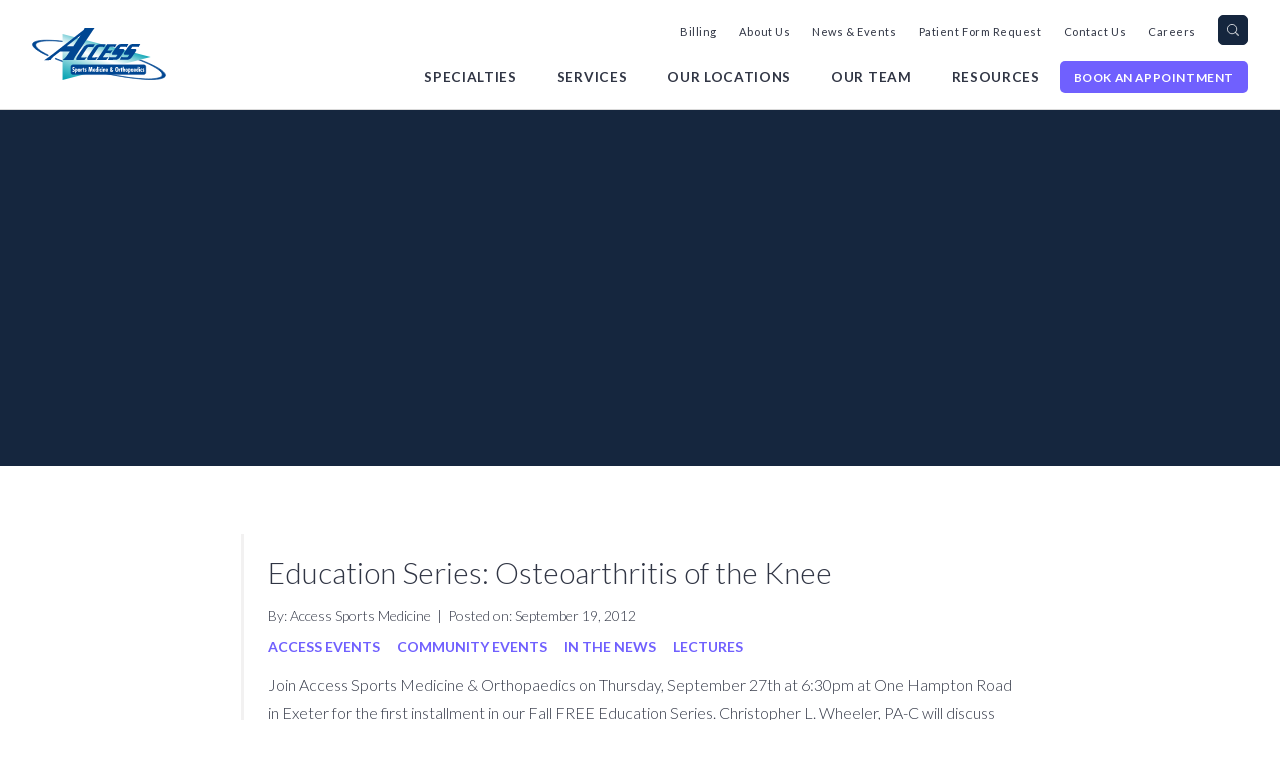

--- FILE ---
content_type: text/html; charset=UTF-8
request_url: https://www.accesssportsmed.com/news/tag/joint-replacement/
body_size: 20397
content:
<!DOCTYPE html>
<html lang="en-US" class="no-js ">

<head>
    <meta charset="UTF-8">
<script type="text/javascript">
/* <![CDATA[ */
var gform;gform||(document.addEventListener("gform_main_scripts_loaded",function(){gform.scriptsLoaded=!0}),document.addEventListener("gform/theme/scripts_loaded",function(){gform.themeScriptsLoaded=!0}),window.addEventListener("DOMContentLoaded",function(){gform.domLoaded=!0}),gform={domLoaded:!1,scriptsLoaded:!1,themeScriptsLoaded:!1,isFormEditor:()=>"function"==typeof InitializeEditor,callIfLoaded:function(o){return!(!gform.domLoaded||!gform.scriptsLoaded||!gform.themeScriptsLoaded&&!gform.isFormEditor()||(gform.isFormEditor()&&console.warn("The use of gform.initializeOnLoaded() is deprecated in the form editor context and will be removed in Gravity Forms 3.1."),o(),0))},initializeOnLoaded:function(o){gform.callIfLoaded(o)||(document.addEventListener("gform_main_scripts_loaded",()=>{gform.scriptsLoaded=!0,gform.callIfLoaded(o)}),document.addEventListener("gform/theme/scripts_loaded",()=>{gform.themeScriptsLoaded=!0,gform.callIfLoaded(o)}),window.addEventListener("DOMContentLoaded",()=>{gform.domLoaded=!0,gform.callIfLoaded(o)}))},hooks:{action:{},filter:{}},addAction:function(o,r,e,t){gform.addHook("action",o,r,e,t)},addFilter:function(o,r,e,t){gform.addHook("filter",o,r,e,t)},doAction:function(o){gform.doHook("action",o,arguments)},applyFilters:function(o){return gform.doHook("filter",o,arguments)},removeAction:function(o,r){gform.removeHook("action",o,r)},removeFilter:function(o,r,e){gform.removeHook("filter",o,r,e)},addHook:function(o,r,e,t,n){null==gform.hooks[o][r]&&(gform.hooks[o][r]=[]);var d=gform.hooks[o][r];null==n&&(n=r+"_"+d.length),gform.hooks[o][r].push({tag:n,callable:e,priority:t=null==t?10:t})},doHook:function(r,o,e){var t;if(e=Array.prototype.slice.call(e,1),null!=gform.hooks[r][o]&&((o=gform.hooks[r][o]).sort(function(o,r){return o.priority-r.priority}),o.forEach(function(o){"function"!=typeof(t=o.callable)&&(t=window[t]),"action"==r?t.apply(null,e):e[0]=t.apply(null,e)})),"filter"==r)return e[0]},removeHook:function(o,r,t,n){var e;null!=gform.hooks[o][r]&&(e=(e=gform.hooks[o][r]).filter(function(o,r,e){return!!(null!=n&&n!=o.tag||null!=t&&t!=o.priority)}),gform.hooks[o][r]=e)}});
/* ]]> */
</script>

<meta name="viewport" content="width=device-width, initial-scale=1">
<meta name='robots' content='noindex, follow' />
<link rel="alternate" type="application/rss+xml" title="Access Sports Medicine &amp; Orthopaedics Feed" href="https://www.accesssportsmed.com/feed/">

<!-- Google Tag Manager for WordPress by gtm4wp.com -->
<script data-cfasync="false" data-pagespeed-no-defer>
	var gtm4wp_datalayer_name = "dataLayer";
	var dataLayer = dataLayer || [];
</script>
<!-- End Google Tag Manager for WordPress by gtm4wp.com -->
	<!-- This site is optimized with the Yoast SEO plugin v26.7 - https://yoast.com/wordpress/plugins/seo/ -->
	<title>joint replacement Archives - Access Sports Medicine &amp; Orthopaedics</title>
<link data-rocket-preload as="style" href="https://fonts.googleapis.com/css?family=Lato%3A300%2C400%2C700&#038;display=swap" rel="preload">
<link href="https://fonts.googleapis.com/css?family=Lato%3A300%2C400%2C700&#038;display=swap" media="print" onload="this.media=&#039;all&#039;" rel="stylesheet">
<noscript data-wpr-hosted-gf-parameters=""><link rel="stylesheet" href="https://fonts.googleapis.com/css?family=Lato%3A300%2C400%2C700&#038;display=swap"></noscript>
	<meta property="og:locale" content="en_US" />
	<meta property="og:type" content="article" />
	<meta property="og:title" content="joint replacement Archives - Access Sports Medicine &amp; Orthopaedics" />
	<meta property="og:url" content="https://www.accesssportsmed.com/news/tag/joint-replacement/" />
	<meta property="og:site_name" content="Access Sports Medicine &amp; Orthopaedics" />
	<meta name="twitter:card" content="summary_large_image" />
	<script type="application/ld+json" class="yoast-schema-graph">{"@context":"https://schema.org","@graph":[{"@type":"CollectionPage","@id":"https://www.accesssportsmed.com/news/tag/joint-replacement/","url":"https://www.accesssportsmed.com/news/tag/joint-replacement/","name":"joint replacement Archives - Access Sports Medicine &amp; Orthopaedics","isPartOf":{"@id":"https://www.accesssportsmed.com/#website"},"breadcrumb":{"@id":"https://www.accesssportsmed.com/news/tag/joint-replacement/#breadcrumb"},"inLanguage":"en-US"},{"@type":"BreadcrumbList","@id":"https://www.accesssportsmed.com/news/tag/joint-replacement/#breadcrumb","itemListElement":[{"@type":"ListItem","position":1,"name":"Home","item":"https://www.accesssportsmed.com/"},{"@type":"ListItem","position":2,"name":"joint replacement"}]},{"@type":"WebSite","@id":"https://www.accesssportsmed.com/#website","url":"https://www.accesssportsmed.com/","name":"Access Sports Medicine & Orthopaedics","description":"Orthopaedic and sports medicine physicians and surgeons serving New Hampshire&#039;s Seacoast.","publisher":{"@id":"https://www.accesssportsmed.com/#organization"},"potentialAction":[{"@type":"SearchAction","target":{"@type":"EntryPoint","urlTemplate":"https://www.accesssportsmed.com/?s={search_term_string}"},"query-input":{"@type":"PropertyValueSpecification","valueRequired":true,"valueName":"search_term_string"}}],"inLanguage":"en-US"},{"@type":"Organization","@id":"https://www.accesssportsmed.com/#organization","name":"Access Sports Medicine & Orthopaedics","url":"https://www.accesssportsmed.com/","logo":{"@type":"ImageObject","inLanguage":"en-US","@id":"https://www.accesssportsmed.com/#/schema/logo/image/","url":"https://www.accesssportsmed.com/wp-content/uploads/2012/10/asmo-twitter.jpg","contentUrl":"https://www.accesssportsmed.com/wp-content/uploads/2012/10/asmo-twitter.jpg","width":406,"height":321,"caption":"Access Sports Medicine & Orthopaedics"},"image":{"@id":"https://www.accesssportsmed.com/#/schema/logo/image/"},"sameAs":["https://www.instagram.com/accesssportsmed/","https://www.linkedin.com/company/access-sports-medicine-&amp;amp;-orthopaedics","https://www.youtube.com/channel/UCzXnwIvjpCba_yI9oePLFKQ"]}]}</script>
	<!-- / Yoast SEO plugin. -->


<link rel='dns-prefetch' href='//fonts.googleapis.com' />
<link href='https://fonts.gstatic.com' crossorigin rel='preconnect' />
<style id='wp-img-auto-sizes-contain-inline-css' type='text/css'>
img:is([sizes=auto i],[sizes^="auto," i]){contain-intrinsic-size:3000px 1500px}
/*# sourceURL=wp-img-auto-sizes-contain-inline-css */
</style>
<style id='wp-emoji-styles-inline-css' type='text/css'>

	img.wp-smiley, img.emoji {
		display: inline !important;
		border: none !important;
		box-shadow: none !important;
		height: 1em !important;
		width: 1em !important;
		margin: 0 0.07em !important;
		vertical-align: -0.1em !important;
		background: none !important;
		padding: 0 !important;
	}
/*# sourceURL=wp-emoji-styles-inline-css */
</style>
<style id='wp-block-library-inline-css' type='text/css'>
:root{--wp-block-synced-color:#7a00df;--wp-block-synced-color--rgb:122,0,223;--wp-bound-block-color:var(--wp-block-synced-color);--wp-editor-canvas-background:#ddd;--wp-admin-theme-color:#007cba;--wp-admin-theme-color--rgb:0,124,186;--wp-admin-theme-color-darker-10:#006ba1;--wp-admin-theme-color-darker-10--rgb:0,107,160.5;--wp-admin-theme-color-darker-20:#005a87;--wp-admin-theme-color-darker-20--rgb:0,90,135;--wp-admin-border-width-focus:2px}@media (min-resolution:192dpi){:root{--wp-admin-border-width-focus:1.5px}}.wp-element-button{cursor:pointer}:root .has-very-light-gray-background-color{background-color:#eee}:root .has-very-dark-gray-background-color{background-color:#313131}:root .has-very-light-gray-color{color:#eee}:root .has-very-dark-gray-color{color:#313131}:root .has-vivid-green-cyan-to-vivid-cyan-blue-gradient-background{background:linear-gradient(135deg,#00d084,#0693e3)}:root .has-purple-crush-gradient-background{background:linear-gradient(135deg,#34e2e4,#4721fb 50%,#ab1dfe)}:root .has-hazy-dawn-gradient-background{background:linear-gradient(135deg,#faaca8,#dad0ec)}:root .has-subdued-olive-gradient-background{background:linear-gradient(135deg,#fafae1,#67a671)}:root .has-atomic-cream-gradient-background{background:linear-gradient(135deg,#fdd79a,#004a59)}:root .has-nightshade-gradient-background{background:linear-gradient(135deg,#330968,#31cdcf)}:root .has-midnight-gradient-background{background:linear-gradient(135deg,#020381,#2874fc)}:root{--wp--preset--font-size--normal:16px;--wp--preset--font-size--huge:42px}.has-regular-font-size{font-size:1em}.has-larger-font-size{font-size:2.625em}.has-normal-font-size{font-size:var(--wp--preset--font-size--normal)}.has-huge-font-size{font-size:var(--wp--preset--font-size--huge)}.has-text-align-center{text-align:center}.has-text-align-left{text-align:left}.has-text-align-right{text-align:right}.has-fit-text{white-space:nowrap!important}#end-resizable-editor-section{display:none}.aligncenter{clear:both}.items-justified-left{justify-content:flex-start}.items-justified-center{justify-content:center}.items-justified-right{justify-content:flex-end}.items-justified-space-between{justify-content:space-between}.screen-reader-text{border:0;clip-path:inset(50%);height:1px;margin:-1px;overflow:hidden;padding:0;position:absolute;width:1px;word-wrap:normal!important}.screen-reader-text:focus{background-color:#ddd;clip-path:none;color:#444;display:block;font-size:1em;height:auto;left:5px;line-height:normal;padding:15px 23px 14px;text-decoration:none;top:5px;width:auto;z-index:100000}html :where(.has-border-color){border-style:solid}html :where([style*=border-top-color]){border-top-style:solid}html :where([style*=border-right-color]){border-right-style:solid}html :where([style*=border-bottom-color]){border-bottom-style:solid}html :where([style*=border-left-color]){border-left-style:solid}html :where([style*=border-width]){border-style:solid}html :where([style*=border-top-width]){border-top-style:solid}html :where([style*=border-right-width]){border-right-style:solid}html :where([style*=border-bottom-width]){border-bottom-style:solid}html :where([style*=border-left-width]){border-left-style:solid}html :where(img[class*=wp-image-]){height:auto;max-width:100%}:where(figure){margin:0 0 1em}html :where(.is-position-sticky){--wp-admin--admin-bar--position-offset:var(--wp-admin--admin-bar--height,0px)}@media screen and (max-width:600px){html :where(.is-position-sticky){--wp-admin--admin-bar--position-offset:0px}}

/*# sourceURL=wp-block-library-inline-css */
</style><style id='global-styles-inline-css' type='text/css'>
:root{--wp--preset--aspect-ratio--square: 1;--wp--preset--aspect-ratio--4-3: 4/3;--wp--preset--aspect-ratio--3-4: 3/4;--wp--preset--aspect-ratio--3-2: 3/2;--wp--preset--aspect-ratio--2-3: 2/3;--wp--preset--aspect-ratio--16-9: 16/9;--wp--preset--aspect-ratio--9-16: 9/16;--wp--preset--color--black: #000000;--wp--preset--color--cyan-bluish-gray: #abb8c3;--wp--preset--color--white: #ffffff;--wp--preset--color--pale-pink: #f78da7;--wp--preset--color--vivid-red: #cf2e2e;--wp--preset--color--luminous-vivid-orange: #ff6900;--wp--preset--color--luminous-vivid-amber: #fcb900;--wp--preset--color--light-green-cyan: #7bdcb5;--wp--preset--color--vivid-green-cyan: #00d084;--wp--preset--color--pale-cyan-blue: #8ed1fc;--wp--preset--color--vivid-cyan-blue: #0693e3;--wp--preset--color--vivid-purple: #9b51e0;--wp--preset--gradient--vivid-cyan-blue-to-vivid-purple: linear-gradient(135deg,rgb(6,147,227) 0%,rgb(155,81,224) 100%);--wp--preset--gradient--light-green-cyan-to-vivid-green-cyan: linear-gradient(135deg,rgb(122,220,180) 0%,rgb(0,208,130) 100%);--wp--preset--gradient--luminous-vivid-amber-to-luminous-vivid-orange: linear-gradient(135deg,rgb(252,185,0) 0%,rgb(255,105,0) 100%);--wp--preset--gradient--luminous-vivid-orange-to-vivid-red: linear-gradient(135deg,rgb(255,105,0) 0%,rgb(207,46,46) 100%);--wp--preset--gradient--very-light-gray-to-cyan-bluish-gray: linear-gradient(135deg,rgb(238,238,238) 0%,rgb(169,184,195) 100%);--wp--preset--gradient--cool-to-warm-spectrum: linear-gradient(135deg,rgb(74,234,220) 0%,rgb(151,120,209) 20%,rgb(207,42,186) 40%,rgb(238,44,130) 60%,rgb(251,105,98) 80%,rgb(254,248,76) 100%);--wp--preset--gradient--blush-light-purple: linear-gradient(135deg,rgb(255,206,236) 0%,rgb(152,150,240) 100%);--wp--preset--gradient--blush-bordeaux: linear-gradient(135deg,rgb(254,205,165) 0%,rgb(254,45,45) 50%,rgb(107,0,62) 100%);--wp--preset--gradient--luminous-dusk: linear-gradient(135deg,rgb(255,203,112) 0%,rgb(199,81,192) 50%,rgb(65,88,208) 100%);--wp--preset--gradient--pale-ocean: linear-gradient(135deg,rgb(255,245,203) 0%,rgb(182,227,212) 50%,rgb(51,167,181) 100%);--wp--preset--gradient--electric-grass: linear-gradient(135deg,rgb(202,248,128) 0%,rgb(113,206,126) 100%);--wp--preset--gradient--midnight: linear-gradient(135deg,rgb(2,3,129) 0%,rgb(40,116,252) 100%);--wp--preset--font-size--small: 13px;--wp--preset--font-size--medium: 20px;--wp--preset--font-size--large: 36px;--wp--preset--font-size--x-large: 42px;--wp--preset--spacing--20: 0.44rem;--wp--preset--spacing--30: 0.67rem;--wp--preset--spacing--40: 1rem;--wp--preset--spacing--50: 1.5rem;--wp--preset--spacing--60: 2.25rem;--wp--preset--spacing--70: 3.38rem;--wp--preset--spacing--80: 5.06rem;--wp--preset--shadow--natural: 6px 6px 9px rgba(0, 0, 0, 0.2);--wp--preset--shadow--deep: 12px 12px 50px rgba(0, 0, 0, 0.4);--wp--preset--shadow--sharp: 6px 6px 0px rgba(0, 0, 0, 0.2);--wp--preset--shadow--outlined: 6px 6px 0px -3px rgb(255, 255, 255), 6px 6px rgb(0, 0, 0);--wp--preset--shadow--crisp: 6px 6px 0px rgb(0, 0, 0);}:where(.is-layout-flex){gap: 0.5em;}:where(.is-layout-grid){gap: 0.5em;}body .is-layout-flex{display: flex;}.is-layout-flex{flex-wrap: wrap;align-items: center;}.is-layout-flex > :is(*, div){margin: 0;}body .is-layout-grid{display: grid;}.is-layout-grid > :is(*, div){margin: 0;}:where(.wp-block-columns.is-layout-flex){gap: 2em;}:where(.wp-block-columns.is-layout-grid){gap: 2em;}:where(.wp-block-post-template.is-layout-flex){gap: 1.25em;}:where(.wp-block-post-template.is-layout-grid){gap: 1.25em;}.has-black-color{color: var(--wp--preset--color--black) !important;}.has-cyan-bluish-gray-color{color: var(--wp--preset--color--cyan-bluish-gray) !important;}.has-white-color{color: var(--wp--preset--color--white) !important;}.has-pale-pink-color{color: var(--wp--preset--color--pale-pink) !important;}.has-vivid-red-color{color: var(--wp--preset--color--vivid-red) !important;}.has-luminous-vivid-orange-color{color: var(--wp--preset--color--luminous-vivid-orange) !important;}.has-luminous-vivid-amber-color{color: var(--wp--preset--color--luminous-vivid-amber) !important;}.has-light-green-cyan-color{color: var(--wp--preset--color--light-green-cyan) !important;}.has-vivid-green-cyan-color{color: var(--wp--preset--color--vivid-green-cyan) !important;}.has-pale-cyan-blue-color{color: var(--wp--preset--color--pale-cyan-blue) !important;}.has-vivid-cyan-blue-color{color: var(--wp--preset--color--vivid-cyan-blue) !important;}.has-vivid-purple-color{color: var(--wp--preset--color--vivid-purple) !important;}.has-black-background-color{background-color: var(--wp--preset--color--black) !important;}.has-cyan-bluish-gray-background-color{background-color: var(--wp--preset--color--cyan-bluish-gray) !important;}.has-white-background-color{background-color: var(--wp--preset--color--white) !important;}.has-pale-pink-background-color{background-color: var(--wp--preset--color--pale-pink) !important;}.has-vivid-red-background-color{background-color: var(--wp--preset--color--vivid-red) !important;}.has-luminous-vivid-orange-background-color{background-color: var(--wp--preset--color--luminous-vivid-orange) !important;}.has-luminous-vivid-amber-background-color{background-color: var(--wp--preset--color--luminous-vivid-amber) !important;}.has-light-green-cyan-background-color{background-color: var(--wp--preset--color--light-green-cyan) !important;}.has-vivid-green-cyan-background-color{background-color: var(--wp--preset--color--vivid-green-cyan) !important;}.has-pale-cyan-blue-background-color{background-color: var(--wp--preset--color--pale-cyan-blue) !important;}.has-vivid-cyan-blue-background-color{background-color: var(--wp--preset--color--vivid-cyan-blue) !important;}.has-vivid-purple-background-color{background-color: var(--wp--preset--color--vivid-purple) !important;}.has-black-border-color{border-color: var(--wp--preset--color--black) !important;}.has-cyan-bluish-gray-border-color{border-color: var(--wp--preset--color--cyan-bluish-gray) !important;}.has-white-border-color{border-color: var(--wp--preset--color--white) !important;}.has-pale-pink-border-color{border-color: var(--wp--preset--color--pale-pink) !important;}.has-vivid-red-border-color{border-color: var(--wp--preset--color--vivid-red) !important;}.has-luminous-vivid-orange-border-color{border-color: var(--wp--preset--color--luminous-vivid-orange) !important;}.has-luminous-vivid-amber-border-color{border-color: var(--wp--preset--color--luminous-vivid-amber) !important;}.has-light-green-cyan-border-color{border-color: var(--wp--preset--color--light-green-cyan) !important;}.has-vivid-green-cyan-border-color{border-color: var(--wp--preset--color--vivid-green-cyan) !important;}.has-pale-cyan-blue-border-color{border-color: var(--wp--preset--color--pale-cyan-blue) !important;}.has-vivid-cyan-blue-border-color{border-color: var(--wp--preset--color--vivid-cyan-blue) !important;}.has-vivid-purple-border-color{border-color: var(--wp--preset--color--vivid-purple) !important;}.has-vivid-cyan-blue-to-vivid-purple-gradient-background{background: var(--wp--preset--gradient--vivid-cyan-blue-to-vivid-purple) !important;}.has-light-green-cyan-to-vivid-green-cyan-gradient-background{background: var(--wp--preset--gradient--light-green-cyan-to-vivid-green-cyan) !important;}.has-luminous-vivid-amber-to-luminous-vivid-orange-gradient-background{background: var(--wp--preset--gradient--luminous-vivid-amber-to-luminous-vivid-orange) !important;}.has-luminous-vivid-orange-to-vivid-red-gradient-background{background: var(--wp--preset--gradient--luminous-vivid-orange-to-vivid-red) !important;}.has-very-light-gray-to-cyan-bluish-gray-gradient-background{background: var(--wp--preset--gradient--very-light-gray-to-cyan-bluish-gray) !important;}.has-cool-to-warm-spectrum-gradient-background{background: var(--wp--preset--gradient--cool-to-warm-spectrum) !important;}.has-blush-light-purple-gradient-background{background: var(--wp--preset--gradient--blush-light-purple) !important;}.has-blush-bordeaux-gradient-background{background: var(--wp--preset--gradient--blush-bordeaux) !important;}.has-luminous-dusk-gradient-background{background: var(--wp--preset--gradient--luminous-dusk) !important;}.has-pale-ocean-gradient-background{background: var(--wp--preset--gradient--pale-ocean) !important;}.has-electric-grass-gradient-background{background: var(--wp--preset--gradient--electric-grass) !important;}.has-midnight-gradient-background{background: var(--wp--preset--gradient--midnight) !important;}.has-small-font-size{font-size: var(--wp--preset--font-size--small) !important;}.has-medium-font-size{font-size: var(--wp--preset--font-size--medium) !important;}.has-large-font-size{font-size: var(--wp--preset--font-size--large) !important;}.has-x-large-font-size{font-size: var(--wp--preset--font-size--x-large) !important;}
/*# sourceURL=global-styles-inline-css */
</style>

<style id='classic-theme-styles-inline-css' type='text/css'>
/*! This file is auto-generated */
.wp-block-button__link{color:#fff;background-color:#32373c;border-radius:9999px;box-shadow:none;text-decoration:none;padding:calc(.667em + 2px) calc(1.333em + 2px);font-size:1.125em}.wp-block-file__button{background:#32373c;color:#fff;text-decoration:none}
/*# sourceURL=/wp-includes/css/classic-themes.min.css */
</style>

<link rel='stylesheet' id='slick_css-css' href='https://www.accesssportsmed.com/wp-content/themes/access-sports/assets/scripts/libraries/slick/slick.css?ver=1636515164' type='text/css' media='all' />
<link rel='stylesheet' id='slick_css_theme-css' href='https://www.accesssportsmed.com/wp-content/themes/access-sports/assets/scripts/libraries/slick/slick-theme.css?ver=1636515164' type='text/css' media='all' />
<link rel='stylesheet' id='main_style-css' href='https://www.accesssportsmed.com/wp-content/themes/access-sports/assets/css/main.css?ver=1758822098' type='text/css' media='all' />
<script type="text/javascript" src="https://www.accesssportsmed.com/wp-includes/js/jquery/jquery.min.js?ver=3.7.1" id="jquery-core-js"></script>
<script type="text/javascript" src="https://www.accesssportsmed.com/wp-includes/js/jquery/jquery-migrate.min.js?ver=3.4.1" id="jquery-migrate-js"></script>
<script type="text/javascript" id="jquery-js-after">
/* <![CDATA[ */
var $ = jQuery.noConflict();
//# sourceURL=jquery-js-after
/* ]]> */
</script>
<link rel="https://api.w.org/" href="https://www.accesssportsmed.com/wp-json/" /><link rel="alternate" title="JSON" type="application/json" href="https://www.accesssportsmed.com/wp-json/wp/v2/tags/374" /><meta name="cdp-version" content="1.5.0" />		<meta name="author" content="Perishable">
		<meta name="classification" content="Access Events, Community Events, In The News, Lectures, Press Releases, Publications">
		<meta name="copyright" content="Copyright Access Sports Medicine - All rights Reserved.">
		<meta name="distribution" content="Global">
		<meta name="language" content="en-US">
		<meta name="publisher" content="Access Sports Medicine">
		<meta name="rating" content="General">
		<meta name="resource-type" content="Document">
		<meta name="revisit-after" content="3">
		<meta name="subject" content="Access Events, Community Events, In The News, Lectures, Press Releases, Publications">
		<meta name="template" content="Access Sports Medicine">
		<meta name="robots" content="index,follow">
		
<!-- Stream WordPress user activity plugin v4.1.1 -->

<!-- Google Tag Manager for WordPress by gtm4wp.com -->
<!-- GTM Container placement set to footer -->
<script data-cfasync="false" data-pagespeed-no-defer>
	var dataLayer_content = {"siteID":0,"siteName":"","pagePostType":"post","pagePostType2":"tag-post"};
	dataLayer.push( dataLayer_content );
</script>
<script data-cfasync="false" data-pagespeed-no-defer>
(function(w,d,s,l,i){w[l]=w[l]||[];w[l].push({'gtm.start':
new Date().getTime(),event:'gtm.js'});var f=d.getElementsByTagName(s)[0],
j=d.createElement(s),dl=l!='dataLayer'?'&l='+l:'';j.async=true;j.src=
'//www.googletagmanager.com/gtm.js?id='+i+dl;f.parentNode.insertBefore(j,f);
})(window,document,'script','dataLayer','GTM-5BPLG4Q');
</script>
<!-- End Google Tag Manager for WordPress by gtm4wp.com --><!-- Global site tag (gtag.js) - Google Ads: 749157976 -->
<script async src="https://www.googletagmanager.com/gtag/js?id=AW-749157976"></script>
<script>
  window.dataLayer = window.dataLayer || [];
  function gtag(){dataLayer.push(arguments);}
  gtag('js', new Date());

  gtag('config', 'AW-749157976');
</script>

<script id="mcjs">!function(c,h,i,m,p){m=c.createElement(h),p=c.getElementsByTagName(h)[0],m.async=1,m.src=i,p.parentNode.insertBefore(m,p)}(document,"script","https://chimpstatic.com/mcjs-connected/js/users/7a46340b61468965f2d42e475/5ab48b3da5258ec8d560652ad.js");</script>

<script type="text/javascript" src="//cdn.wishpond.net/connect.js?merchantId=1483137&writeKey=e1dce7cfc24e" async></script><link rel="icon" href="https://www.accesssportsmed.com/wp-content/uploads/2017/01/cropped-Access_Favicon-32x32.png" sizes="32x32" />
<link rel="icon" href="https://www.accesssportsmed.com/wp-content/uploads/2017/01/cropped-Access_Favicon-192x192.png" sizes="192x192" />
<link rel="apple-touch-icon" href="https://www.accesssportsmed.com/wp-content/uploads/2017/01/cropped-Access_Favicon-180x180.png" />
<meta name="msapplication-TileImage" content="https://www.accesssportsmed.com/wp-content/uploads/2017/01/cropped-Access_Favicon-270x270.png" />
<meta name="generator" content="WP Rocket 3.20.3" data-wpr-features="wpr_desktop" /></head>

<body class="archive tag tag-joint-replacement tag-374 wp-theme-access-sports">
    <script>
        (function(i, s, o, g, r, a, m) {
            i['GoogleAnalyticsObject'] = r;
            i[r] = i[r] || function() {
                (i[r].q = i[r].q || []).push(arguments)
            }, i[r].l = 1 * new Date();
            a = s.createElement(o),
                m = s.getElementsByTagName(o)[0];
            a.async = 1;
            a.src = g;
            m.parentNode.insertBefore(a, m)
        })(window, document, 'script', 'https://www.google-analytics.com/analytics.js', 'ga');

        ga('create', 'UA-24031964-1', 'auto');
        ga('send', 'pageview');
    </script>
    <a
        class="screen-reader-text"
        href="#main"
        >
        Skip to content
    </a>

    

<header data-rocket-location-hash="ab38155b68f051e62d67e71c8472a219" class="body-header">
        <div data-rocket-location-hash="34439eef4eae3c6ff4272bd3c34ace3b" class="container" itemscope itemtype="http://schema.org/Organization">
        <a itemprop="url" href="https://www.accesssportsmed.com" class="home-logo">
          <svg xmlns="http://www.w3.org/2000/svg" viewBox="0 0 458.4 178.4"><g fill="#004692" stroke="#004692" stroke-width="2.171"><path d="M80.1 104.1l-1.8 1.8c36.6 14.4 83.8 29.1 135.9 41.7 27 6.5 53.1 11.9 77.4 16.1-21.1-3.9-43.4-8.6-66.3-14.1-56.6-13.7-107.5-29.9-145.2-45.5zM244.2 71c-27-6.5-53.1-11.9-77.4-16.1 21.1 3.9 43.4 8.6 66.3 14.1 122.8 29.6 218.1 71.1 212.9 92.8-4.1 16.9-68.1 16.7-154.4 1.8 91.8 16.9 161.3 17.8 165.5.2 5.3-21.6-90.1-63.2-212.9-92.8z"/><path d="M1.3 54.7c-2.5 10.2 17.5 24.9 52.1 40.6l2.2-2.2C26.5 79 10.2 66 12.4 56.7c4.1-16.9 68.1-16.7 154.4-1.8C75 38.1 5.5 37.1 1.3 54.7z"/></g><linearGradient id="a" gradientUnits="userSpaceOnUse" x1="40.413" y1="215.952" x2="112.183" y2="18.762" gradientTransform="matrix(.871 0 0 .871 163.343 27.15)"><stop offset="0" stop-color="#00a1b1"/><stop offset=".055" stop-color="#0aa5b4"/><stop offset=".147" stop-color="#25afbc"/><stop offset=".268" stop-color="#51bfca"/><stop offset=".41" stop-color="#8ed5dc"/><stop offset=".57" stop-color="#dbf2f4"/><stop offset=".64" stop-color="#fff"/><stop offset=".677" stop-color="#ecf8f9"/><stop offset=".753" stop-color="#bce6eb"/><stop offset=".86" stop-color="#6fcad3"/><stop offset=".994" stop-color="#05a3b3"/><stop offset="1" stop-color="#00a1b1"/></linearGradient><path fill="url(#a)" d="M406.1 99.4l-302 79V20.3z"/><path fill="#004692" stroke="#004692" stroke-width="1.304" d="M383.2 159.7c3.7 0 6.7-3 6.7-6.7v-20c0-3.7-3-6.7-6.7-6.7H139.5c-3.7 0-6.7 3-6.7 6.7v20c0 3.7 3 6.7 6.7 6.7h243.7z"/><g fill="#FFF"><path d="M144.9 137.7c-.7-.6-1.5-1-2.3-1-1 0-1.6.6-1.6 1.6 0 2.7 4.9 2.8 4.9 7.3 0 2.9-1.7 5.1-4.7 5.1-.9 0-2-.3-2.8-.8v-3.1c.8.5 1.5.9 2.5.9s1.9-.7 1.9-1.8c0-1.3-1-1.7-1.9-2.4-1.9-1.3-3-2.5-3-4.9 0-2.6 1.5-4.8 4.3-4.8 1 0 2 .3 2.9.8v3.1zM150.4 140.7c.4-.9 1.1-1.6 2.1-1.6 2.6 0 2.9 3.8 2.9 5.7 0 1.8-.5 5.7-3 5.7-1 0-1.6-.6-2-1.5v6.6h-3.1v-16.4h3.1v1.5zm2 4.1c0-.6-.1-2.9-1.1-2.9s-1.1 2.3-1.1 2.9c0 .6.1 3 1.1 3 1.1 0 1.1-2.3 1.1-3zM164.9 144.9c0 2.8-.9 5.7-4.2 5.7-3.3 0-4.2-2.9-4.2-5.7 0-2.8.9-5.7 4.2-5.7 3.3 0 4.2 2.9 4.2 5.7zm-5.3 0c0 .6 0 3 1.1 3s1.1-2.3 1.1-3c0-.6 0-3-1.1-3-1 0-1.1 2.3-1.1 3zM169.3 139.4v1.3c.6-1 1.3-1.6 2.5-1.7v3h-.5c-2 0-2.1 1.3-2.1 3v5.5h-3.1v-11h3.2zM177.1 136.3v3h1.3v2.5h-1.3v8.4H174v-8.4h-1.1v-2.5h1.1v-3h3.1zM185.2 142.3c-.4-.4-.8-.7-1.5-.7-.5 0-.8.3-.8.8 0 1.3 3.5 1 3.5 4.3 0 2.2-1.3 3.8-3.5 3.8-1.2 0-2.4-.5-3.3-1.3l1.3-2.2c.5.4.9.7 1.5.7.5 0 .9-.3.9-.9 0-1.5-3.5-1.1-3.5-4.6 0-2.1 1.7-3.2 3.7-3.2 1.1 0 2 .3 2.9.9l-1.2 2.4zM198.6 134l1.6 9.7 1.3-9.7h4.3l1.7 16.4h-3.3l-.8-11.8-.5 4-1.4 7.8H199l-1.6-7.8-.5-3.6v-.3l-.5 11.8h-3.5l1.4-16.4h4.3zM216.5 145.7h-4.8c0 .8 0 2.5 1.2 2.5.8 0 1-.6 1-1.3h2.6c-.3 2-1.2 3.6-3.5 3.6-3.1 0-4.2-2.8-4.2-5.5 0-2.6 1-5.9 4.1-5.9 2 0 3.9 1.8 3.7 5.3l-.1 1.3zm-2.6-2.2c0-.7-.2-2-1.1-2-.9 0-1.1 1.3-1.1 2v.3h2.2v-.3zM222.7 149.1c-.5.8-1.1 1.5-2.1 1.5-2.5 0-3-4-3-5.7 0-1.9.4-5.7 2.9-5.7 1 0 1.7.7 2.1 1.6v-7.9h3.1v17.5h-3.1v-1.3zm.2-4.3c0-.6-.1-2.9-1.1-2.9s-1.1 2.3-1.1 2.9c0 .7 0 3 1.1 3 1 0 1.1-2.4 1.1-3zM230.3 139.4v11h-3.1v-11h3.1zm-3.5-3.3c0-1.1.9-1.9 2-1.9s1.9.9 1.9 2c0 1-.9 1.9-2 1.9-1 0-1.9-.9-1.9-2zM237.4 150.2c-.6.3-1.1.4-1.8.4-3 0-4-3.1-4-5.6 0-2.8 1.1-5.8 4.3-5.8.5 0 1 .1 1.5.3v2.7c-.3-.3-.5-.3-.9-.3-1.5 0-1.8 1.8-1.8 2.9 0 1.2.2 2.9 1.8 2.9.3 0 .7-.1.9-.3v2.8zM241.6 139.4v11h-3.1v-11h3.1zm-3.4-3.3c0-1.1.9-1.9 2-1.9s1.9.9 1.9 2c0 1-.9 1.9-2 1.9s-1.9-.9-1.9-2zM246.2 141.1c.5-1 1.4-1.9 2.6-1.9 2.3 0 2.1 2.5 2.1 4.1v7.1h-3.1v-6c0-.6.2-2.1-.8-2.1-.7 0-.8.7-.8 1.3v6.8h-3.1v-11h3.1v1.7zM259.9 145.7h-4.8c0 .8 0 2.5 1.2 2.5.8 0 1-.6 1-1.3h2.6c-.3 2-1.2 3.6-3.5 3.6-3.1 0-4.2-2.8-4.2-5.5 0-2.6 1-5.9 4.1-5.9 2 0 3.9 1.8 3.7 5.3l-.1 1.3zm-2.5-2.2c0-.7-.2-2-1.1-2-.9 0-1.1 1.3-1.1 2v.3h2.2v-.3zM274 149.4c-.8.7-1.9 1.2-3 1.2-2.7 0-4.5-2.3-4.5-4.8 0-1.9.9-3.2 2.4-4.3-.6-1-1.2-2.2-1.2-3.4 0-2.2 1.7-3.6 3.8-3.6 1.9 0 3.8 1.2 3.8 3.3 0 1.9-1.3 3.3-2.6 4.4l2.2 3.4c.5-.6 1.2-1.1 1.6-1.8l1.7 2.3c-.5.6-1.1 1.1-1.7 1.6l-.1.1 1.7 2.6h-3.4l-.7-1zm-1.7-11.6c0-.5-.3-.9-.8-.9-.6 0-1 .4-1 1s.4 1.1.7 1.7c.6-.4 1.1-1 1.1-1.8zm-1.9 6.1c-.5.3-.8 1-.8 1.6 0 1.2.8 2.1 1.8 2.1.5 0 .8-.1 1.1-.5l-2.1-3.2zM296.1 142.2c0 6.1-2.9 8.4-5.8 8.4s-5.8-2.3-5.8-8.4c0-6.1 2.9-8.4 5.8-8.4 2.9-.1 5.8 2.2 5.8 8.4zm-5.8 5.4c2.2 0 2.3-4.1 2.3-5.4 0-1.5-.1-5.4-2.3-5.4-2.1 0-2.3 4-2.3 5.4 0 1.3.1 5.4 2.3 5.4zM300.4 139.4v1.3c.6-1 1.3-1.6 2.5-1.7v3h-.5c-2 0-2.1 1.3-2.1 3v5.5h-3.1v-11h3.2zM308.2 136.3v3h1.3v2.5h-1.3v8.4h-3.1v-8.4H304v-2.5h1.1v-3h3.1zM313.9 132.8v8.3c.4-1 1.3-1.9 2.5-1.9 2.3 0 2.1 2.5 2.1 4.1v7.1h-3.1v-6c0-.6.2-2.1-.8-2.1-.7 0-.8.7-.8 1.3v6.8h-3.1v-17.5h3.2zM328.2 144.9c0 2.8-.9 5.7-4.2 5.7-3.3 0-4.2-2.9-4.2-5.7 0-2.8.9-5.7 4.2-5.7 3.3 0 4.2 2.9 4.2 5.7zm-5.3 0c0 .6 0 3 1.1 3s1.1-2.3 1.1-3c0-.6 0-3-1.1-3-1 0-1.1 2.3-1.1 3zM332.6 140.7c.4-.9 1.1-1.6 2.1-1.6 2.6 0 2.9 3.8 2.9 5.7 0 1.8-.5 5.7-3 5.7-1 0-1.6-.6-2-1.5v6.6h-3.1v-16.4h3.1v1.5zm1.9 4.1c0-.6-.1-2.9-1.1-2.9s-1.1 2.3-1.1 2.9c0 .6.1 3 1.1 3 1.1 0 1.1-2.3 1.1-3zM343.8 149.1c-.5.8-1.1 1.5-2.1 1.5-2.5 0-3-4-3-5.7 0-1.9.4-5.7 2.9-5.7 1 0 1.7.7 2.1 1.6v-1.3h3.1v11h-3.1v-1.4zm.2-4.3c0-.6-.1-2.9-1.1-2.9s-1.1 2.3-1.1 2.9c0 .7 0 3 1.1 3 1 0 1.1-2.4 1.1-3zM355.9 145.7h-4.8c0 .8 0 2.5 1.1 2.5.8 0 1-.6 1-1.3h2.6c-.3 2-1.2 3.6-3.5 3.6-3.1 0-4.2-2.8-4.2-5.5 0-2.6 1-5.9 4.1-5.9 2 0 3.9 1.8 3.7 5.3v1.3zm-2.6-2.2c0-.7-.2-2-1.1-2-.9 0-1.1 1.3-1.1 2v.3h2.2v-.3zM362.1 149.1c-.5.8-1.1 1.5-2.1 1.5-2.5 0-3-4-3-5.7 0-1.9.4-5.7 2.9-5.7 1 0 1.7.7 2.1 1.6v-7.9h3.1v17.5H362v-1.3zm.3-4.3c0-.6-.1-2.9-1.1-2.9s-1.1 2.3-1.1 2.9c0 .7 0 3 1.1 3 1 0 1.1-2.4 1.1-3zM369.7 139.4v11h-3.1v-11h3.1zm-3.4-3.3c0-1.1.9-1.9 2-1.9s1.9.9 1.9 2c0 1-.9 1.9-2 1.9s-1.9-.9-1.9-2zM376.8 150.2c-.6.3-1.1.4-1.8.4-3 0-4-3.1-4-5.6 0-2.8 1.1-5.8 4.3-5.8.5 0 1 .1 1.5.3v2.7c-.3-.3-.5-.3-.9-.3-1.5 0-1.8 1.8-1.8 2.9 0 1.2.2 2.9 1.8 2.9.3 0 .7-.1.9-.3v2.8zM383.6 142.3c-.4-.4-.8-.7-1.5-.7-.5 0-.8.3-.8.8 0 1.3 3.5 1 3.5 4.3 0 2.2-1.3 3.8-3.5 3.8-1.2 0-2.4-.5-3.3-1.3l1.3-2.2c.5.4.9.7 1.5.7.5 0 .9-.3.9-.9 0-1.5-3.5-1.1-3.5-4.6 0-2.1 1.7-3.2 3.7-3.2 1.1 0 2 .3 2.9.9l-1.2 2.4z"/></g><g fill="#004692"><path d="M214.9 56l-5.8 10.4c-1.3-.9-2.9-1.4-4.9-1.5l-10.5.1c-1.9 0-3.6 1.1-5.2 3.5l-19.6 29.3c-1.5 2.2-1.3 3.4.5 3.4l8.3-.1c2.7 0 4.7-.1 6.2-.5.9-.2 2.2-.7 4-1.6l-8.6 11-23.6.2c-3.2 0-4.8-1.1-4.8-3.5 0-2.5 1.9-6.5 5.7-12.3l15-22.3c3.8-5.6 7.3-9.7 10.8-12.3 3.1-2.4 6.3-3.5 9.6-3.6l22.9-.2zM252.5 55.7l-5.8 10.4c-1.3-.9-2.9-1.4-4.9-1.5l-10.5.1c-1.9 0-3.6 1.1-5.2 3.5l-19.6 29.3c-1.5 2.2-1.3 3.4.5 3.4l8.3-.1c2.7 0 4.7-.1 6.2-.5.9-.2 2.2-.7 4-1.6l-8.6 11-23.6.2c-3.2 0-4.8-1.1-4.8-3.5 0-2.5 1.9-6.5 5.7-12.3l15-22.3c3.8-5.6 7.3-9.7 10.8-12.3 3.1-2.4 6.3-3.5 9.6-3.6l22.9-.2zM242.2 100.7l12.7-.1c2.4 0 4.9-.5 7.6-1.5l-8.3 10.4-33.8.3c2.3-2.3 4.8-5.4 7.4-9.3L251.6 65c2.5-3.8 4.2-6.8 5-9.3l33.2-.2-5.8 10.4c-1.7-.9-3.6-1.4-5.6-1.5l-12 .1-8.4 12.7 10.4-.1c2.2 0 4.7-.5 7.5-1.5L268 87.4c-1.6-.9-3.5-1.4-5.7-1.4l-10.3.2-9.8 14.5zM330 55.2l-5.9 10.7c-1.3-1.1-2.9-1.7-4.8-1.7l-13.6.1c-.9 0-1.5 0-1.8.1-.9.3-1.8 1-2.7 2.4l-2 3c-.6.9-.9 1.6-.8 2 .2.2.9.3 2.1.4l10.4-.1c6.4 0 7.2 3.5 2.3 10.8L304.3 96c-3 4.5-5.9 7.8-8.6 9.9-3 2.3-6.1 3.4-9.5 3.4l-26.4.2 6.1-11c1 1.3 2.5 1.9 4.4 2l14.2-.1c1 0 1.5 0 1.8-.1.9-.3 1.7-1 2.6-2.4l2.5-3.7c.8-1.1.9-1.9.4-2.2-.2 0-.7 0-1.6-.1l-12 .1c-3 0-4.5-.8-4.5-2.5-.1-1.7 1.3-4.7 4.3-9.2l8.1-12.1c5.7-8.5 11.2-12.8 16.7-12.9l27.2-.1zM370.8 54.9l-5.9 10.7c-1.3-1.1-2.9-1.7-4.8-1.7l-13.6.1c-.9 0-1.5 0-1.8.1-.9.3-1.8 1-2.7 2.4l-2 3c-.6.9-.9 1.6-.8 2 .2.2.9.3 2.1.4l10.4-.1c6.4 0 7.2 3.5 2.3 10.8l-9 13.1c-3 4.5-5.9 7.8-8.6 9.9-3 2.3-6.1 3.4-9.5 3.4l-26.4.2 6.1-11c1 1.3 2.5 1.9 4.4 2l14.2-.1c1 0 1.5 0 1.8-.1.9-.3 1.7-1 2.6-2.4l2.5-3.7c.8-1.1.9-1.9.4-2.2-.2 0-.7 0-1.6-.1l-11.9.1c-3 0-4.5-.8-4.5-2.5-.1-1.7 1.3-4.7 4.3-9.2l8.1-12.1c5.7-8.5 11.2-12.8 16.7-12.9l27.2-.1zM128.9 80.4l-33.1.2-19.6 15.1c-2.5 1.9-4.8 4-7.4 6.7-2.4 2.5-4.2 5-5.8 7.8l-21.4.1c10.3-6.9 19.3-13.4 27.7-19.9L177 6.3l2.5-6.1 34.2-.2-63.9 94.6c-3.6 5.3-6.2 10.3-7.8 15l-37.9.3c4.2-3.2 6.9-5.5 8.6-7.3 2.9-3.1 5.2-5.7 6.8-8.2l9.4-14zm-9.9-18l22.3-.2 24.9-37.1L119 62.4z"/></g></svg>        </a>

        <div data-rocket-location-hash="1c4d9c617888aac8c3b808523824e5d7" class="phone"><a href="tel:603-778-8187">Call Us</a></div>

        <div data-rocket-location-hash="3793fca99612753b8702b46d0dc23927" class="header-menus">
            <ul id="header-menu-secondary-menu" class="header-menu secondary-menu">
                  <li class="menu-item top-level-item header-layout-item link">
<a href="https://www.accesssportsmed.com/billing/">Billing</a>
</li>
                  <li class="menu-item top-level-item header-layout-item link">
<a href="https://www.accesssportsmed.com/about-access/">About Us</a>
<div class="sub-menu">
	<ul class="sub-menu-items">
      <li class="menu-item sub-item"><a href="https://www.accesssportsmed.com/our-philosophy/">Our Philosophy</a></li>
      <li class="menu-item sub-item"><a href="https://www.accesssportsmed.com/testimonials/">Patient Testimonials</a></li>
    </ul>
</div>
</li>
                  <li class="menu-item top-level-item header-layout-item link">
<a href="https://www.accesssportsmed.com/news/">News &amp; Events</a>
</li>
                  <li class="menu-item top-level-item header-layout-item link">
<a href="https://www.accesssportsmed.com/patient-resources/patient-form-request/">Patient Form Request</a>
</li>
                  <li class="menu-item top-level-item header-layout-item link">
<a href="https://www.accesssportsmed.com/contact-us/">Contact Us</a>
</li>
                  <li class="menu-item top-level-item header-layout-item link">
<a href="https://www.paycomonline.net/v4/ats/web.php/jobs?clientkey=45FF9BFAAD06D67AF78E68DBE517E713&fromClientSide=true">Careers</a>
</li>
                                  <div class="layout-search">
            <div class="layout-search__inner">
                <form
                    id="globalSearchForm"
                    class="layout-search__form"
                    action="/"
                    method="GET"
                    role="search"
                    >
                    <div class="layout-search__drawer">
                        <label
                            class="screen-reader-text"
                            for="globalSearchForm__input"
                            >
                            Search query
                        </label>
                        <input
                            id="globalSearchForm__input"
                            name="s"
                            class="form-control form-control-sm layout-search__input"
                            placeholder="Search..."
                            required
                            >
                    </div>
                    <button
                        id="globalSearchForm__btn"
                        class="layout-search__btn btn btn-primary"
                        type="button"
                        >
                        <span class="screen-reader-text">
                            Toggle Site Search
                        </span>
                        <span class="layout-search__icon"><i class="fas fa-search"></i></span>
                    </button>
                </form>
            </div>
        </div>
        
              </ul>
                <ul id="header-menu-main-menu" class="header-menu main-menu">
                  <li class="menu-item top-level-item header-layout-item inspiration-mega-nav"><span>SPECIALTIES</span><div class="sub-menu mega-nav">
    <div data-rocket-location-hash="e6eb6fcccd8ab4e0754c54f80a5d14c0" class="container">
        <div class="inspiration-gallery-facets">
            <div class="facets">

                
                                        <ul class="sub-menu-items">
                    <li class="menu-item sub-item"><a href="https://www.accesssportsmed.com/knee-lower-extremity/">Knee &amp; Lower Extremity Pain, Injuries &amp; Surgery</a></li>

                    
                            <span class="sub-sub-menu-items">
                                <span class="divider"></span>
                                                                <li class="menu-item sub-sub-item"><a href="https://www.accesssportsmed.com/knee-lower-extremity/acl-treatment/">ACL Treatment</a></li>
                                                                <li class="menu-item sub-sub-item"><a href="https://www.accesssportsmed.com/mcl-surgery/">MCL Treatment</a></li>
                                                                <li class="menu-item sub-sub-item"><a href="https://www.accesssportsmed.com/knee-lower-extremity/meniscectomy-recovery/">Arthroscopic Knee Surgery</a></li>
                                                            </span>
                                    </ul>
                                    <ul class="sub-menu-items">
                    <li class="menu-item sub-item"><a href="https://www.accesssportsmed.com/shoulder-pain-injuries-surgery/">Shoulder Pain, Injuries &amp; Surgery</a></li>

                    
                            <span class="sub-sub-menu-items">
                                <span class="divider"></span>
                                                                <li class="menu-item sub-sub-item"><a href="https://www.accesssportsmed.com/frozen-shoulder/">Frozen Shoulder</a></li>
                                                                <li class="menu-item sub-sub-item"><a href="https://www.accesssportsmed.com/shoulder-replacement-surgery/">Shoulder Replacement Surgery</a></li>
                                                                <li class="menu-item sub-sub-item"><a href="https://www.accesssportsmed.com/reverse-shoulder-replacement-surgery/">Reverse Shoulder Replacement Surgery</a></li>
                                                                <li class="menu-item sub-sub-item"><a href="https://www.accesssportsmed.com/acromioplasty-recovery/">Arthroscopic Shoulder Surgery</a></li>
                                                            </span>
                                    </ul>
                                    <ul class="sub-menu-items">
                    <li class="menu-item sub-item"><a href="https://www.accesssportsmed.com/back-pain-injuries-surgery/">Back Pain, Injuries &amp; Surgery</a></li>

                    
                            <span class="sub-sub-menu-items">
                                <span class="divider"></span>
                                                                <li class="menu-item sub-sub-item"><a href="https://www.accesssportsmed.com/spine-treatment/">Spine Treatment</a></li>
                                                            </span>
                                    </ul>
                                    <ul class="sub-menu-items">
                    <li class="menu-item sub-item"><a href="https://www.accesssportsmed.com/hip-pain-injury-treatment/">Hip Pain, Injuries &amp; Surgery</a></li>

                                    </ul>
                                    <ul class="sub-menu-items">
                    <li class="menu-item sub-item"><a href="https://www.accesssportsmed.com/hand-upper-extremities/">Hand &amp; Upper Extremity Pain, Injuries &amp; Surgery</a></li>

                    
                            <span class="sub-sub-menu-items">
                                <span class="divider"></span>
                                                                <li class="menu-item sub-sub-item"><a href="https://www.accesssportsmed.com/carpal-tunnel-treatment/">Carpal Tunnel</a></li>
                                                                <li class="menu-item sub-sub-item"><a href="https://www.accesssportsmed.com/tennis-elbow-treatment/">Tennis Elbow</a></li>
                                                            </span>
                                    </ul>
                                    <ul class="sub-menu-items">
                    <li class="menu-item sub-item"><a href="https://www.accesssportsmed.com/joint-pain-treatment/">Joint Pain, Management &amp; Replacement</a></li>

                    
                            <span class="sub-sub-menu-items">
                                <span class="divider"></span>
                                                                <li class="menu-item sub-sub-item"><a href="https://www.accesssportsmed.com/microfat-procedure/">Microfat Procedure</a></li>
                                                                <li class="menu-item sub-sub-item"><a href="https://www.accesssportsmed.com/lipogems-procedure/">Lipogems Procedure</a></li>
                                                                <li class="menu-item sub-sub-item"><a href="https://www.accesssportsmed.com/arthritis-pain-management-treatment/">Arthritis Management &amp; Treatment</a></li>
                                                                <li class="menu-item sub-sub-item"><a href="https://www.accesssportsmed.com/joint-hypermobility-syndrome/">Joint Hypermobility Syndrome</a></li>
                                                            </span>
                                    </ul>
                                    <ul class="sub-menu-items">
                    <li class="menu-item sub-item"><a href="https://www.accesssportsmed.com/concussion-treatment-testing/">Concussion Treatment &amp; Testing</a></li>

                    
                            <span class="sub-sub-menu-items">
                                <span class="divider"></span>
                                                                <li class="menu-item sub-sub-item"><a href="https://www.accesssportsmed.com/concussion-care/impact-concussion-testing/">ImPACT Concussion Testing</a></li>
                                                            </span>
                                    </ul>
                                    <ul class="sub-menu-items">
                    <li class="menu-item sub-item"><a href="https://www.accesssportsmed.com/acute-injury-treatment/">Acute Injury Treatment</a></li>

                                    </ul>
                    
                
            </div>

                    <div class="cta">
        
                                    <div class="top-cta">
                        <img width="315" height="148" src="https://www.accesssportsmed.com/wp-content/uploads/2016/11/Screen-Shot-2016-11-11-at-3.49.24-PM.png" class="attachment-post-thumbnail size-post-thumbnail wp-post-image" alt="Access Sports Hampton" decoding="async" srcset="https://www.accesssportsmed.com/wp-content/uploads/2016/11/Screen-Shot-2016-11-11-at-3.49.24-PM.png 315w, https://www.accesssportsmed.com/wp-content/uploads/2016/11/Screen-Shot-2016-11-11-at-3.49.24-PM-300x141.png 300w" sizes="(max-width: 315px) 100vw, 315px">                        <div class="content">
                            <div class="title">Walk-in Injury Clinic</div>
                            <p>No Appointment Necessary</p>
<p>1 Hampton Rd, Exeter, NH<br />
155 Borthwick Ave #102, Portsmouth, NH</p>
                            <a href="https://www.accesssportsmed.com/orthopedic-urgent-care/" class="button">View Hours</a>
                        </div>
                    </div>
                                    
                                    <div class="bottom-cta">
                        <h3 class="title">Same Day Care</h3>
                        <p>Available at all 5 of our locations!</p>
                        <a href="https://www.accesssportsmed.com/locations" class="text-button">View Locations</a>
                    </div>
                                    
                    </div>
                </div>
    </div>
</div>
</li>
                  <li class="menu-item top-level-item header-layout-item inspiration-mega-nav"><span>SERVICES</span><div class="sub-menu mega-nav">
    <div data-rocket-location-hash="ad0d0d9caad992a98cde7a0ed92e0e39" class="container">
        <div class="inspiration-gallery-facets">
            <div class="facets">

                
                                        <ul class="sub-menu-items">
                    <li class="menu-item sub-item"><a href="https://www.accesssportsmed.com/walk-in-injury-clinic/">Walk-In Injury Clinic</a></li>

                                    </ul>
                                    <ul class="sub-menu-items">
                    <li class="menu-item sub-item"><a href="https://www.accesssportsmed.com/new-hampshire-workers-compensation/">Workers' Compensation</a></li>

                                    </ul>
                                    <ul class="sub-menu-items">
                    <li class="menu-item sub-item"><a href="https://www.accesssportsmed.com/nonsurgical-orthopaedic-injury-treatment/">Non-Surgical Injury Treatment &amp; Management</a></li>

                    
                            <span class="sub-sub-menu-items">
                                <span class="divider"></span>
                                                                <li class="menu-item sub-sub-item"><a href="https://www.accesssportsmed.com/microfat-procedure/">Microfat Procedure</a></li>
                                                                <li class="menu-item sub-sub-item"><a href="https://www.accesssportsmed.com/lipogems-procedure/">Lipogems Procedure</a></li>
                                                                <li class="menu-item sub-sub-item"><a href="https://www.accesssportsmed.com/platelet-rich-plasma-therapy/">Platelet-Rich Plasma Therapy (PRP)</a></li>
                                                            </span>
                                    </ul>
                                    <ul class="sub-menu-items">
                    <li class="menu-item sub-item"><a href="https://www.accesssportsmed.com/outpatient-surgery-center/">Outpatient Surgery Center</a></li>

                                    </ul>
                                    <ul class="sub-menu-items">
                    <li class="menu-item sub-item"><a href="https://www.accesssportsmed.com/rehabilitation/">Rehabilitation</a></li>

                    
                            <span class="sub-sub-menu-items">
                                <span class="divider"></span>
                                                                <li class="menu-item sub-sub-item"><a href="https://www.accesssportsmed.com/balance-therapy/">Vestibular Therapy</a></li>
                                                                <li class="menu-item sub-sub-item"><a href="https://www.accesssportsmed.com/physical-therapy/">Physical Therapy</a></li>
                                                                <li class="menu-item sub-sub-item"><a href="https://www.accesssportsmed.com/occupational-therapy/">Occupational Therapy</a></li>
                                                                <li class="menu-item sub-sub-item"><a href="https://www.accesssportsmed.com/physical-therapy-exercises/">Post-Surgical Protocols &amp; Exercises</a></li>
                                                                <li class="menu-item sub-sub-item"><a href="https://www.accesssportsmed.com/dry-needling/">Dry Needling</a></li>
                                                            </span>
                                    </ul>
                                    <ul class="sub-menu-items">
                    <li class="menu-item sub-item"><a href="https://www.accesssportsmed.com/diagnostics-digital-imaging/">Diagnostics &amp; Digital Imaging</a></li>

                    
                            <span class="sub-sub-menu-items">
                                <span class="divider"></span>
                                                                <li class="menu-item sub-sub-item"><a href="https://www.accesssportsmed.com/mri-scans/">MRI Scans</a></li>
                                                                <li class="menu-item sub-sub-item"><a href="https://www.accesssportsmed.com/open-mri-machines/">Open MRI Services</a></li>
                                                                <li class="menu-item sub-sub-item"><a href="https://www.accesssportsmed.com/diagnostic-services/musculoskeletal-ultrasounds/">Musculoskeletal Ultrasounds</a></li>
                                                                <li class="menu-item sub-sub-item"><a href="https://www.accesssportsmed.com/x-rays/">X-Rays</a></li>
                                                                <li class="menu-item sub-sub-item"><a href="https://www.accesssportsmed.com/?page_id=1933">Electromyography (EMG)</a></li>
                                                            </span>
                                    </ul>
                                    <ul class="sub-menu-items">
                    <li class="menu-item sub-item"><a href="https://www.accesssportsmed.com/sports-employment-physicals/">Sports &amp; Employment Physicals</a></li>

                                    </ul>
                    
                
            </div>

                    <div class="cta">
        
                                    <div class="top-cta">
                        <img width="315" height="148" src="https://www.accesssportsmed.com/wp-content/uploads/2016/11/Screen-Shot-2016-11-11-at-3.49.24-PM.png" class="attachment-post-thumbnail size-post-thumbnail wp-post-image" alt="Access Sports Hampton" decoding="async" srcset="https://www.accesssportsmed.com/wp-content/uploads/2016/11/Screen-Shot-2016-11-11-at-3.49.24-PM.png 315w, https://www.accesssportsmed.com/wp-content/uploads/2016/11/Screen-Shot-2016-11-11-at-3.49.24-PM-300x141.png 300w" sizes="(max-width: 315px) 100vw, 315px">                        <div class="content">
                            <div class="title">Walk-in Injury Clinic</div>
                            <p>No Appointment Necessary</p>
<p>1 Hampton Rd, Exeter, NH<br />
155 Borthwick Ave #102, Portsmouth, NH</p>
                            <a href="https://www.accesssportsmed.com/orthopedic-urgent-care/" class="button">View Hours</a>
                        </div>
                    </div>
                                    
                                    <div class="bottom-cta">
                        <h3 class="title">Same Day Care</h3>
                        <p>Available at all 5 of our locations!</p>
                        <a href="https://www.accesssportsmed.com/locations" class="text-button">View Locations</a>
                    </div>
                                    
                    </div>
                </div>
    </div>
</div>
</li>
                  <li class="menu-item top-level-item header-layout-item link">
<a href="https://www.accesssportsmed.com/our-locations/">Our Locations</a>
<div class="sub-menu">
	<ul class="sub-menu-items">
      <li class="menu-item sub-item"><a href="https://www.accesssportsmed.com/our-locations/exeter-nh-orthopaedic-clinic/">Exeter</a></li>
      <li class="menu-item sub-item"><a href="https://www.accesssportsmed.com/our-locations/portsmouth-nh-orthopaedic-clinic/">Portsmouth</a></li>
      <li class="menu-item sub-item"><a href="https://www.accesssportsmed.com/our-locations/dover-nh-orthopaedic-clinic/">Dover</a></li>
      <li class="menu-item sub-item"><a href="https://www.accesssportsmed.com/our-locations/raymond-nh-orthopaedic-clinic/">Raymond</a></li>
      <li class="menu-item sub-item"><a href="https://www.accesssportsmed.com/our-locations/ambulatory-surgery-center/">Auburn Surgery Center</a></li>
    </ul>
</div>
</li>
                  <li class="menu-item top-level-item header-layout-item inspiration-mega-nav"><span>Our Team</span><div class="sub-menu mega-nav">
    <div data-rocket-location-hash="e78f661669626b32a35ef61e94e53af1" class="container">
        <div class="inspiration-gallery-facets">
            <div class="facets">

                
                                        <ul class="sub-menu-items">
                    <li class="menu-item sub-item"><a href="https://www.accesssportsmed.com/our-providers/">Our Providers</a></li>

                    
                            <span class="sub-sub-menu-items">
                                <span class="divider"></span>
                                                                <li class="menu-item sub-sub-item"><a href="https://www.accesssportsmed.com/our-providers/joshua-a-siegel/">Joshua A. Siegel, MD</a></li>
                                                                <li class="menu-item sub-sub-item"><a href="https://www.accesssportsmed.com/our-providers/a-david-davis/">A. David Davis, MD</a></li>
                                                                <li class="menu-item sub-sub-item"><a href="https://www.accesssportsmed.com/our-providers/benjamin-thompson/">Benjamin Thompson, MD</a></li>
                                                                <li class="menu-item sub-sub-item"><a href="https://www.accesssportsmed.com/our-providers/chelsea-backer/">Chelsea Backer, DO</a></li>
                                                                <li class="menu-item sub-sub-item"><a href="https://www.accesssportsmed.com/our-providers/jeff-smith/">Jeffrey Smith, MD</a></li>
                                                                <li class="menu-item sub-sub-item"><a href="https://www.accesssportsmed.com/our-providers/deborah-pacik-md-mph/">Deborah Pacik, MD, MPH</a></li>
                                                                <li class="menu-item sub-sub-item"><a href="https://www.accesssportsmed.com/our-providers/christopher-l-wheeler/">Christopher L. Wheeler, PA-C</a></li>
                                                                <li class="menu-item sub-sub-item"><a href="https://www.accesssportsmed.com/our-providers/jane-yoon-md/">Jane Yoon, MD</a></li>
                                                                <li class="menu-item sub-sub-item"><a href="https://www.accesssportsmed.com/our-providers/roderick-j-bruno-2/">Roderick J. Bruno, MD</a></li>
                                                                <li class="menu-item sub-sub-item"><a href="https://www.accesssportsmed.com/our-providers/eric-richard/">Eric Richard, PA-C</a></li>
                                                                <li class="menu-item sub-sub-item"><a href="https://www.accesssportsmed.com/our-providers/ainsley-smith-pa-c/">Ainsley Petroski, PA-C</a></li>
                                                                <li class="menu-item sub-sub-item"><a href="https://www.accesssportsmed.com/our-providers/michael-r-smith/">Michael R. Smith, PA-C</a></li>
                                                                <li class="menu-item sub-sub-item"><a href="https://www.accesssportsmed.com/our-providers/anthony-s-curro/">Anthony S. Curro, PA-C</a></li>
                                                                <li class="menu-item sub-sub-item"><a href="https://www.accesssportsmed.com/our-providers/ian-samuelson-aprn/">Ian Samuelson, APRN</a></li>
                                                                <li class="menu-item sub-sub-item"><a href="https://www.accesssportsmed.com/our-providers/ron-blizzard-aprn/">Ron Blizzard, APRN</a></li>
                                                            </span>
                                    </ul>
                                    <ul class="sub-menu-items">
                    <li class="menu-item sub-item"><a href="https://www.accesssportsmed.com/our-therapists-and-trainers/">Our Therapists &amp; Trainers</a></li>

                    
                            <span class="sub-sub-menu-items">
                                <span class="divider"></span>
                                                                <li class="menu-item sub-sub-item"><a href="https://www.accesssportsmed.com/our-therapists-trainers/physical-therapists/">Physical Therapists</a></li>
                                                                <li class="menu-item sub-sub-item"><a href="https://www.accesssportsmed.com/our-therapists-trainers/occupational-therapists/">Occupational Therapists</a></li>
                                                                <li class="menu-item sub-sub-item"><a href="https://www.accesssportsmed.com/athletic-training-team/">Athletic Trainers</a></li>
                                                            </span>
                                    </ul>
                    
                
            </div>

                    <div class="cta">
        
                                    <div class="top-cta">
                        <img width="315" height="148" src="https://www.accesssportsmed.com/wp-content/uploads/2016/11/Screen-Shot-2016-11-11-at-3.49.24-PM.png" class="attachment-post-thumbnail size-post-thumbnail wp-post-image" alt="Access Sports Hampton" decoding="async" srcset="https://www.accesssportsmed.com/wp-content/uploads/2016/11/Screen-Shot-2016-11-11-at-3.49.24-PM.png 315w, https://www.accesssportsmed.com/wp-content/uploads/2016/11/Screen-Shot-2016-11-11-at-3.49.24-PM-300x141.png 300w" sizes="(max-width: 315px) 100vw, 315px">                        <div class="content">
                            <div class="title">Walk-in Injury Clinic</div>
                            <p>No Appointment Necessary</p>
<p>1 Hampton Rd, Exeter, NH<br />
155 Borthwick Ave #102, Portsmouth, NH</p>
                            <a href="https://www.accesssportsmed.com/orthopedic-urgent-care/" class="button">View Hours</a>
                        </div>
                    </div>
                                    
                                    <div class="bottom-cta">
                        <h3 class="title">Same Day Care</h3>
                        <p>Available at all 5 of our locations!</p>
                        <a href="https://www.accesssportsmed.com/locations" class="text-button">View Locations</a>
                    </div>
                                    
                    </div>
                </div>
    </div>
</div>
</li>
                  <li class="menu-item top-level-item header-layout-item link">
<a href="https://www.accesssportsmed.com/resources/">Resources</a>
<div class="sub-menu">
	<ul class="sub-menu-items">
      <li class="menu-item sub-item"><a href="https://www.accesssportsmed.com/forms/">Patient Forms</a></li>
      <li class="menu-item sub-item"><a href="https://www.accesssportsmed.com/patient-resources/">Patient Resources</a></li>
      <li class="menu-item sub-item"><a href="https://www.accesssportsmed.com/billing/">Billing</a></li>
      <li class="menu-item sub-item"><a href="https://www.accesssportsmed.com/payment-gateway/">Pay Your Bill Online</a></li>
      <li class="menu-item sub-item"><a href="https://www.accesssportsmed.com/news/">News & Events</a></li>
    </ul>
</div>
</li>
                          <div class="cursor"></div>
                      </ul>
                <ul id="header-menu-utility-menu" class="header-menu utility-menu">
                  <li class="menu-item top-level-item header-layout-item link">
<a href="https://www.accesssportsmed.com/request-an-appointment/">Book an Appointment</a>
</li>
                              </ul>
      </div>

<div data-rocket-location-hash="6015432ead2fb461f12d2af6df77078b" id="mobile-nav" class="mobile-nav">
    <div class="mobile-nav-content">
        <form role="search" method="get" class="search-form" action="https://www.accesssportsmed.com">
    <label for="site-search-keyword" class="search-form-label screen-reader-text">Search Site</label>
    <input id="site-search-keyword" type="search" class="search-form-field" name="s" value="" placeholder="Search Site" required>
	<button type="submit" class="search-submit" aria-label='Search'>Search</button>
</form>
                                    <section id="header-mobile-menu-main-menu" class="header-mobile-menu main-menu">
                                                                            <div class="menu-item top-level-item header-layout-item inspiration-mega-nav">
                                                                        
<span>SPECIALTIES</span>
        <div class="sub-menu">
        <div class="sub-menu-items">
            <div class="menu-item sub-item"><a href="https://www.accesssportsmed.com/knee-lower-extremity/">Knee &amp; Lower Extremity Pain, Injuries &amp; Surgery</a>
                
                                    <ul class="sub-menu">
                                                <li class="menu-item sub-sub-item"><a href="https://www.accesssportsmed.com/knee-lower-extremity/acl-treatment/">ACL Treatment</a></li>
                                                <li class="menu-item sub-sub-item"><a href="https://www.accesssportsmed.com/mcl-surgery/">MCL Treatment</a></li>
                                                <li class="menu-item sub-sub-item"><a href="https://www.accesssportsmed.com/knee-lower-extremity/meniscectomy-recovery/">Arthroscopic Knee Surgery</a></li>
                                            </ul>
                                                    <button class="mobile-menu-item-toggle icon-plus" data-grunticon-embed></button>
                            </div>
        </div>
    </div>
    <div class="sub-menu">
        <div class="sub-menu-items">
            <div class="menu-item sub-item"><a href="https://www.accesssportsmed.com/shoulder-pain-injuries-surgery/">Shoulder Pain, Injuries &amp; Surgery</a>
                
                                    <ul class="sub-menu">
                                                <li class="menu-item sub-sub-item"><a href="https://www.accesssportsmed.com/frozen-shoulder/">Frozen Shoulder</a></li>
                                                <li class="menu-item sub-sub-item"><a href="https://www.accesssportsmed.com/shoulder-replacement-surgery/">Shoulder Replacement Surgery</a></li>
                                                <li class="menu-item sub-sub-item"><a href="https://www.accesssportsmed.com/reverse-shoulder-replacement-surgery/">Reverse Shoulder Replacement Surgery</a></li>
                                                <li class="menu-item sub-sub-item"><a href="https://www.accesssportsmed.com/acromioplasty-recovery/">Arthroscopic Shoulder Surgery</a></li>
                                            </ul>
                                                    <button class="mobile-menu-item-toggle icon-plus" data-grunticon-embed></button>
                            </div>
        </div>
    </div>
    <div class="sub-menu">
        <div class="sub-menu-items">
            <div class="menu-item sub-item"><a href="https://www.accesssportsmed.com/back-pain-injuries-surgery/">Back Pain, Injuries &amp; Surgery</a>
                
                                    <ul class="sub-menu">
                                                <li class="menu-item sub-sub-item"><a href="https://www.accesssportsmed.com/spine-treatment/">Spine Treatment</a></li>
                                            </ul>
                                                    <button class="mobile-menu-item-toggle icon-plus" data-grunticon-embed></button>
                            </div>
        </div>
    </div>
    <div class="sub-menu">
        <div class="sub-menu-items">
            <div class="menu-item sub-item"><a href="https://www.accesssportsmed.com/hip-pain-injury-treatment/">Hip Pain, Injuries &amp; Surgery</a>
                
                                            </div>
        </div>
    </div>
    <div class="sub-menu">
        <div class="sub-menu-items">
            <div class="menu-item sub-item"><a href="https://www.accesssportsmed.com/hand-upper-extremities/">Hand &amp; Upper Extremity Pain, Injuries &amp; Surgery</a>
                
                                    <ul class="sub-menu">
                                                <li class="menu-item sub-sub-item"><a href="https://www.accesssportsmed.com/carpal-tunnel-treatment/">Carpal Tunnel</a></li>
                                                <li class="menu-item sub-sub-item"><a href="https://www.accesssportsmed.com/tennis-elbow-treatment/">Tennis Elbow</a></li>
                                            </ul>
                                                    <button class="mobile-menu-item-toggle icon-plus" data-grunticon-embed></button>
                            </div>
        </div>
    </div>
    <div class="sub-menu">
        <div class="sub-menu-items">
            <div class="menu-item sub-item"><a href="https://www.accesssportsmed.com/joint-pain-treatment/">Joint Pain, Management &amp; Replacement</a>
                
                                    <ul class="sub-menu">
                                                <li class="menu-item sub-sub-item"><a href="https://www.accesssportsmed.com/microfat-procedure/">Microfat Procedure</a></li>
                                                <li class="menu-item sub-sub-item"><a href="https://www.accesssportsmed.com/lipogems-procedure/">Lipogems Procedure</a></li>
                                                <li class="menu-item sub-sub-item"><a href="https://www.accesssportsmed.com/arthritis-pain-management-treatment/">Arthritis Management &amp; Treatment</a></li>
                                                <li class="menu-item sub-sub-item"><a href="https://www.accesssportsmed.com/joint-hypermobility-syndrome/">Joint Hypermobility Syndrome</a></li>
                                            </ul>
                                                    <button class="mobile-menu-item-toggle icon-plus" data-grunticon-embed></button>
                            </div>
        </div>
    </div>
    <div class="sub-menu">
        <div class="sub-menu-items">
            <div class="menu-item sub-item"><a href="https://www.accesssportsmed.com/concussion-treatment-testing/">Concussion Treatment &amp; Testing</a>
                
                                    <ul class="sub-menu">
                                                <li class="menu-item sub-sub-item"><a href="https://www.accesssportsmed.com/concussion-care/impact-concussion-testing/">ImPACT Concussion Testing</a></li>
                                            </ul>
                                                    <button class="mobile-menu-item-toggle icon-plus" data-grunticon-embed></button>
                            </div>
        </div>
    </div>
    <div class="sub-menu">
        <div class="sub-menu-items">
            <div class="menu-item sub-item"><a href="https://www.accesssportsmed.com/acute-injury-treatment/">Acute Injury Treatment</a>
                
                                            </div>
        </div>
    </div>
                                                                            <button class="mobile-menu-item-toggle icon-plus" data-grunticon-embed></button>
                                                                    </div>
                                                                                                        <div class="menu-item top-level-item header-layout-item inspiration-mega-nav">
                                                                        
<span>SERVICES</span>
        <div class="sub-menu">
        <div class="sub-menu-items">
            <div class="menu-item sub-item"><a href="https://www.accesssportsmed.com/walk-in-injury-clinic/">Walk-In Injury Clinic</a>
                
                                            </div>
        </div>
    </div>
    <div class="sub-menu">
        <div class="sub-menu-items">
            <div class="menu-item sub-item"><a href="https://www.accesssportsmed.com/new-hampshire-workers-compensation/">Workers' Compensation</a>
                
                                            </div>
        </div>
    </div>
    <div class="sub-menu">
        <div class="sub-menu-items">
            <div class="menu-item sub-item"><a href="https://www.accesssportsmed.com/nonsurgical-orthopaedic-injury-treatment/">Non-Surgical Injury Treatment &amp; Management</a>
                
                                    <ul class="sub-menu">
                                                <li class="menu-item sub-sub-item"><a href="https://www.accesssportsmed.com/microfat-procedure/">Microfat Procedure</a></li>
                                                <li class="menu-item sub-sub-item"><a href="https://www.accesssportsmed.com/lipogems-procedure/">Lipogems Procedure</a></li>
                                                <li class="menu-item sub-sub-item"><a href="https://www.accesssportsmed.com/platelet-rich-plasma-therapy/">Platelet-Rich Plasma Therapy (PRP)</a></li>
                                            </ul>
                                                    <button class="mobile-menu-item-toggle icon-plus" data-grunticon-embed></button>
                            </div>
        </div>
    </div>
    <div class="sub-menu">
        <div class="sub-menu-items">
            <div class="menu-item sub-item"><a href="https://www.accesssportsmed.com/outpatient-surgery-center/">Outpatient Surgery Center</a>
                
                                            </div>
        </div>
    </div>
    <div class="sub-menu">
        <div class="sub-menu-items">
            <div class="menu-item sub-item"><a href="https://www.accesssportsmed.com/rehabilitation/">Rehabilitation</a>
                
                                    <ul class="sub-menu">
                                                <li class="menu-item sub-sub-item"><a href="https://www.accesssportsmed.com/balance-therapy/">Vestibular Therapy</a></li>
                                                <li class="menu-item sub-sub-item"><a href="https://www.accesssportsmed.com/physical-therapy/">Physical Therapy</a></li>
                                                <li class="menu-item sub-sub-item"><a href="https://www.accesssportsmed.com/occupational-therapy/">Occupational Therapy</a></li>
                                                <li class="menu-item sub-sub-item"><a href="https://www.accesssportsmed.com/physical-therapy-exercises/">Post-Surgical Protocols &amp; Exercises</a></li>
                                                <li class="menu-item sub-sub-item"><a href="https://www.accesssportsmed.com/dry-needling/">Dry Needling</a></li>
                                            </ul>
                                                    <button class="mobile-menu-item-toggle icon-plus" data-grunticon-embed></button>
                            </div>
        </div>
    </div>
    <div class="sub-menu">
        <div class="sub-menu-items">
            <div class="menu-item sub-item"><a href="https://www.accesssportsmed.com/diagnostics-digital-imaging/">Diagnostics &amp; Digital Imaging</a>
                
                                    <ul class="sub-menu">
                                                <li class="menu-item sub-sub-item"><a href="https://www.accesssportsmed.com/mri-scans/">MRI Scans</a></li>
                                                <li class="menu-item sub-sub-item"><a href="https://www.accesssportsmed.com/open-mri-machines/">Open MRI Services</a></li>
                                                <li class="menu-item sub-sub-item"><a href="https://www.accesssportsmed.com/diagnostic-services/musculoskeletal-ultrasounds/">Musculoskeletal Ultrasounds</a></li>
                                                <li class="menu-item sub-sub-item"><a href="https://www.accesssportsmed.com/x-rays/">X-Rays</a></li>
                                                <li class="menu-item sub-sub-item"><a href="https://www.accesssportsmed.com/?page_id=1933">Electromyography (EMG)</a></li>
                                            </ul>
                                                    <button class="mobile-menu-item-toggle icon-plus" data-grunticon-embed></button>
                            </div>
        </div>
    </div>
    <div class="sub-menu">
        <div class="sub-menu-items">
            <div class="menu-item sub-item"><a href="https://www.accesssportsmed.com/sports-employment-physicals/">Sports &amp; Employment Physicals</a>
                
                                            </div>
        </div>
    </div>
                                                                            <button class="mobile-menu-item-toggle icon-plus" data-grunticon-embed></button>
                                                                    </div>
                                                                                                        <div class="menu-item top-level-item header-layout-item link">
                                    
<a href="https://www.accesssportsmed.com/our-locations/">Our Locations</a>
<div class="sub-menu">
	<ul class="sub-menu-items">
      <li class="menu-item sub-item"><a href="https://www.accesssportsmed.com/our-locations/exeter-nh-orthopaedic-clinic/">Exeter</a></li>
      <li class="menu-item sub-item"><a href="https://www.accesssportsmed.com/our-locations/portsmouth-nh-orthopaedic-clinic/">Portsmouth</a></li>
      <li class="menu-item sub-item"><a href="https://www.accesssportsmed.com/our-locations/dover-nh-orthopaedic-clinic/">Dover</a></li>
      <li class="menu-item sub-item"><a href="https://www.accesssportsmed.com/our-locations/raymond-nh-orthopaedic-clinic/">Raymond</a></li>
      <li class="menu-item sub-item"><a href="https://www.accesssportsmed.com/our-locations/ambulatory-surgery-center/">Auburn Surgery Center</a></li>
    </ul>
</div>
                                                                                                                <button class="mobile-menu-item-toggle icon-plus" data-grunticon-embed></button>
                                                                    </div>
                                                                                                        <div class="menu-item top-level-item header-layout-item inspiration-mega-nav">
                                                                        
<span>Our Team</span>
        <div class="sub-menu">
        <div class="sub-menu-items">
            <div class="menu-item sub-item"><a href="https://www.accesssportsmed.com/our-providers/">Our Providers</a>
                
                                    <ul class="sub-menu">
                                                <li class="menu-item sub-sub-item"><a href="https://www.accesssportsmed.com/our-providers/joshua-a-siegel/">Joshua A. Siegel, MD</a></li>
                                                <li class="menu-item sub-sub-item"><a href="https://www.accesssportsmed.com/our-providers/a-david-davis/">A. David Davis, MD</a></li>
                                                <li class="menu-item sub-sub-item"><a href="https://www.accesssportsmed.com/our-providers/benjamin-thompson/">Benjamin Thompson, MD</a></li>
                                                <li class="menu-item sub-sub-item"><a href="https://www.accesssportsmed.com/our-providers/chelsea-backer/">Chelsea Backer, DO</a></li>
                                                <li class="menu-item sub-sub-item"><a href="https://www.accesssportsmed.com/our-providers/jeff-smith/">Jeffrey Smith, MD</a></li>
                                                <li class="menu-item sub-sub-item"><a href="https://www.accesssportsmed.com/our-providers/deborah-pacik-md-mph/">Deborah Pacik, MD, MPH</a></li>
                                                <li class="menu-item sub-sub-item"><a href="https://www.accesssportsmed.com/our-providers/christopher-l-wheeler/">Christopher L. Wheeler, PA-C</a></li>
                                                <li class="menu-item sub-sub-item"><a href="https://www.accesssportsmed.com/our-providers/jane-yoon-md/">Jane Yoon, MD</a></li>
                                                <li class="menu-item sub-sub-item"><a href="https://www.accesssportsmed.com/our-providers/roderick-j-bruno-2/">Roderick J. Bruno, MD</a></li>
                                                <li class="menu-item sub-sub-item"><a href="https://www.accesssportsmed.com/our-providers/eric-richard/">Eric Richard, PA-C</a></li>
                                                <li class="menu-item sub-sub-item"><a href="https://www.accesssportsmed.com/our-providers/ainsley-smith-pa-c/">Ainsley Petroski, PA-C</a></li>
                                                <li class="menu-item sub-sub-item"><a href="https://www.accesssportsmed.com/our-providers/michael-r-smith/">Michael R. Smith, PA-C</a></li>
                                                <li class="menu-item sub-sub-item"><a href="https://www.accesssportsmed.com/our-providers/anthony-s-curro/">Anthony S. Curro, PA-C</a></li>
                                                <li class="menu-item sub-sub-item"><a href="https://www.accesssportsmed.com/our-providers/ian-samuelson-aprn/">Ian Samuelson, APRN</a></li>
                                                <li class="menu-item sub-sub-item"><a href="https://www.accesssportsmed.com/our-providers/ron-blizzard-aprn/">Ron Blizzard, APRN</a></li>
                                            </ul>
                                                    <button class="mobile-menu-item-toggle icon-plus" data-grunticon-embed></button>
                            </div>
        </div>
    </div>
    <div class="sub-menu">
        <div class="sub-menu-items">
            <div class="menu-item sub-item"><a href="https://www.accesssportsmed.com/our-therapists-and-trainers/">Our Therapists &amp; Trainers</a>
                
                                    <ul class="sub-menu">
                                                <li class="menu-item sub-sub-item"><a href="https://www.accesssportsmed.com/our-therapists-trainers/physical-therapists/">Physical Therapists</a></li>
                                                <li class="menu-item sub-sub-item"><a href="https://www.accesssportsmed.com/our-therapists-trainers/occupational-therapists/">Occupational Therapists</a></li>
                                                <li class="menu-item sub-sub-item"><a href="https://www.accesssportsmed.com/athletic-training-team/">Athletic Trainers</a></li>
                                            </ul>
                                                    <button class="mobile-menu-item-toggle icon-plus" data-grunticon-embed></button>
                            </div>
        </div>
    </div>
                                                                            <button class="mobile-menu-item-toggle icon-plus" data-grunticon-embed></button>
                                                                    </div>
                                                                                                        <div class="menu-item top-level-item header-layout-item link">
                                    
<a href="https://www.accesssportsmed.com/resources/">Resources</a>
<div class="sub-menu">
	<ul class="sub-menu-items">
      <li class="menu-item sub-item"><a href="https://www.accesssportsmed.com/forms/">Patient Forms</a></li>
      <li class="menu-item sub-item"><a href="https://www.accesssportsmed.com/patient-resources/">Patient Resources</a></li>
      <li class="menu-item sub-item"><a href="https://www.accesssportsmed.com/billing/">Billing</a></li>
      <li class="menu-item sub-item"><a href="https://www.accesssportsmed.com/payment-gateway/">Pay Your Bill Online</a></li>
      <li class="menu-item sub-item"><a href="https://www.accesssportsmed.com/news/">News & Events</a></li>
    </ul>
</div>
                                                                                                                <button class="mobile-menu-item-toggle icon-plus" data-grunticon-embed></button>
                                                                    </div>
                                                                </section>
                                                <section id="header-mobile-menu-secondary-menu" class="header-mobile-menu secondary-menu">
                                                                            <div class="menu-item top-level-item header-layout-item link">
                                    
<a href="https://www.accesssportsmed.com/billing/">Billing</a>
                                                                                                        </div>
                                                                                                        <div class="menu-item top-level-item header-layout-item link">
                                    
<a href="https://www.accesssportsmed.com/about-access/">About Us</a>
<div class="sub-menu">
	<ul class="sub-menu-items">
      <li class="menu-item sub-item"><a href="https://www.accesssportsmed.com/our-philosophy/">Our Philosophy</a></li>
      <li class="menu-item sub-item"><a href="https://www.accesssportsmed.com/testimonials/">Patient Testimonials</a></li>
    </ul>
</div>
                                                                                                                <button class="mobile-menu-item-toggle icon-plus" data-grunticon-embed></button>
                                                                    </div>
                                                                                                        <div class="menu-item top-level-item header-layout-item link">
                                    
<a href="https://www.accesssportsmed.com/news/">News &amp; Events</a>
                                                                                                        </div>
                                                                                                        <div class="menu-item top-level-item header-layout-item link">
                                    
<a href="https://www.accesssportsmed.com/patient-resources/patient-form-request/">Patient Form Request</a>
                                                                                                        </div>
                                                                                                        <div class="menu-item top-level-item header-layout-item link">
                                    
<a href="https://www.accesssportsmed.com/contact-us/">Contact Us</a>
                                                                                                        </div>
                                                                                                        <div class="menu-item top-level-item header-layout-item link">
                                    
<a href="https://www.paycomonline.net/v4/ats/web.php/jobs?clientkey=45FF9BFAAD06D67AF78E68DBE517E713&fromClientSide=true">Careers</a>
                                                                                                        </div>
                                                                </section>
                                                <section id="header-mobile-menu-utility-menu" class="header-mobile-menu utility-menu">
                                                                            <div class="menu-item top-level-item header-layout-item link">
                                    
<a href="https://www.accesssportsmed.com/request-an-appointment/">Book an Appointment</a>
                                                                                                        </div>
                                                                </section>
                        </div>
</div>
<button id="mobile-nav-toggle" class="mobile-nav-toggle">
    <i class="icon icon-menu" data-grunticon-embed></i>
</button>
    </div>
</header>

    <div
        id="main"
        role="main"
        >

    <div data-rocket-location-hash="7318c6ae6953aa7a5369b7d26a6c8994" class="interior-hero" role="banner">
    <div class="container">
        <div class="breadcrumbs" typeof="BreadcrumbList" vocab="http://schema.org/">
                    </div>
        <div class="parent">
                    </div>
        
                            <h1></h1>
            
            </div>
</div>
    <div data-rocket-location-hash="57f2b5fb7a48bd45beccfed0d3c0ac38" class="archive-container">
        <div data-rocket-location-hash="4cd05007355c4dd317f76e642bcafb35" class="content-block">

            
                
                        <div class="post">
        <div class="featured-image">
            <a href="https://www.accesssportsmed.com/news/free-education-series-osteoarthritis-of-the-knee/" title="Education Series: Osteoarthritis of the Knee">
                
                            </a>
        </div>
        <div class="entry-excerpt entry">
            <h3><a href="https://www.accesssportsmed.com/news/free-education-series-osteoarthritis-of-the-knee/" title="Education Series: Osteoarthritis of the Knee">Education Series: Osteoarthritis of the Knee</a></h3>
            <div class="entry-meta">
                <span class="author">By: Access Sports Medicine</span> &nbsp;|&nbsp; <span class="entry-date">Posted on: September 19, 2012</span>

                <div class="categories"><a href="https://www.accesssportsmed.com/news/category/access-events/" rel="category tag">Access Events</a> <a href="https://www.accesssportsmed.com/news/category/community-events/" rel="category tag">Community Events</a> <a href="https://www.accesssportsmed.com/news/category/in-the-news/" rel="category tag">In The News</a> <a href="https://www.accesssportsmed.com/news/category/lectures/" rel="category tag">Lectures</a></div>
            </div>

            <p>Join Access Sports Medicine &#038; Orthopaedics on Thursday, September 27th at 6:30pm at One Hampton Road in Exeter for the first installment in our Fall FREE Education Series. Christopher L. Wheeler, PA-C will discuss the causes and symptoms of osteoarthritis of the knee.</p>

            <a href="https://www.accesssportsmed.com/news/free-education-series-osteoarthritis-of-the-knee/" title="Education Series: Osteoarthritis of the Knee" class="button">Read More</a> <div class="post-share-bottom">
<span class="text-bottom">Share </span>
<ul>
    <li>
        <a class="icon icon-facebook" href="https://facebook.com/sharer.php?u=https://www.accesssportsmed.com/news/free-education-series-osteoarthritis-of-the-knee/" target="_blank" class="icon icon-facebook" data-grunticon-embed><span class="screen-reader-text">Facebook</span></a>
    </li>
    <li>
        <a class="icon icon-twitter" href="https://twitter.com/intent/tweet?url=https://www.accesssportsmed.com/news/free-education-series-osteoarthritis-of-the-knee/&amp;via=accesssportsmed&amp;text=Education%20Series:%20Osteoarthritis%20of%20the%20Knee" target="_blank" class="icon icon-twitter" data-grunticon-embed><span class="screen-reader-text">Twitter</span></a>
    </li>
    <li>
        <a class="icon icon-linkedin" href="http://www.linkedin.com/shareArticle?mini=true&url=https://www.accesssportsmed.com/news/free-education-series-osteoarthritis-of-the-knee/&title=Education%20Series:%20Osteoarthritis%20of%20the%20Knee" target="_blank" data-grunticon-embed><span class="screen-reader-text">Pinterest</span></a>
    </li>
</ul>
</div>
        </div>
    </div>

    
                
            
            
        </div>
    </div>

	</div> <!-- #main -->

    
    
    <section data-rocket-location-hash="14044ed078234574f48625edc0227bda" class="subscribe-bar">
        <div class="container">
            <span class="cta">For access to all our latest news and updates, subscribe to the newsletter today!</span>
            
                <div class='gf_browser_chrome gform_wrapper gform_legacy_markup_wrapper gform-theme--no-framework' data-form-theme='legacy' data-form-index='0' id='gform_wrapper_2' ><div id='gf_2' class='gform_anchor' tabindex='-1'></div><form method='post' enctype='multipart/form-data' target='gform_ajax_frame_2' id='gform_2'  action='/news/tag/joint-replacement/#gf_2' data-formid='2' novalidate>
                        <div class='gform-body gform_body'><ul id='gform_fields_2' class='gform_fields top_label form_sublabel_below description_below validation_below'><li id="field_2_2" class="gfield gfield--type-honeypot gform_validation_container field_sublabel_below gfield--has-description field_description_below field_validation_below gfield_visibility_visible"  ><label class='gfield_label gform-field-label' for='input_2_2'>LinkedIn <span class="gfield_optional">(Optional)</span></label><div class='ginput_container'><input name='input_2' id='input_2_2' type='text' value='' autocomplete='new-password'/></div><div class='gfield_description' id='gfield_description_2_2'>This field is for validation purposes and should be left unchanged.</div></li><li id="field_2_1" class="gfield gfield--type-email gfield_contains_required field_sublabel_below gfield--no-description field_description_below field_validation_below gfield_visibility_visible"  ><label class='gfield_label gform-field-label' for='input_2_1'>Email Address<span class="gfield_required"><span class="gfield_required gfield_required_asterisk">*</span></span></label><div class='ginput_container ginput_container_email'>
                            <input name='input_1' id='input_2_1' type='email' value='' class='medium' tabindex='1'  placeholder='Email Address' aria-required="true" aria-invalid="false"  />
                        </div></li></ul></div>
        <div class='gform-footer gform_footer top_label'> <button type='submit' id='gform_submit_button_2' class='gform_button button' onclick='gform.submission.handleButtonClick(this);' data-submission-type='submit' value='Subscribe' tabindex='2' >Subscribe</button> <input type='hidden' name='gform_ajax' value='form_id=2&amp;title=&amp;description=&amp;tabindex=1&amp;theme=legacy&amp;hash=94ce09b84b5ee4be4d00881399fe5445' />
            <input type='hidden' class='gform_hidden' name='gform_submission_method' data-js='gform_submission_method_2' value='iframe' />
            <input type='hidden' class='gform_hidden' name='gform_theme' data-js='gform_theme_2' id='gform_theme_2' value='legacy' />
            <input type='hidden' class='gform_hidden' name='gform_style_settings' data-js='gform_style_settings_2' id='gform_style_settings_2' value='' />
            <input type='hidden' class='gform_hidden' name='is_submit_2' value='1' />
            <input type='hidden' class='gform_hidden' name='gform_submit' value='2' />
            
            <input type='hidden' class='gform_hidden' name='gform_unique_id' value='' />
            <input type='hidden' class='gform_hidden' name='state_2' value='WyJbXSIsImU0MjQzZTM1OWIzM2FiZTA2MWZjMDAzODZjNTM2MWJkIl0=' />
            <input type='hidden' autocomplete='off' class='gform_hidden' name='gform_target_page_number_2' id='gform_target_page_number_2' value='0' />
            <input type='hidden' autocomplete='off' class='gform_hidden' name='gform_source_page_number_2' id='gform_source_page_number_2' value='1' />
            <input type='hidden' name='gform_field_values' value='' />
            
        </div>
                        </form>
                        </div>
		                <iframe style='display:none;width:0px;height:0px;' src='about:blank' name='gform_ajax_frame_2' id='gform_ajax_frame_2' title='This iframe contains the logic required to handle Ajax powered Gravity Forms.'></iframe>
		                <script type="text/javascript">
/* <![CDATA[ */
 gform.initializeOnLoaded( function() {gformInitSpinner( 2, 'https://www.accesssportsmed.com/wp-content/plugins/gravityforms/images/spinner.svg', true );jQuery('#gform_ajax_frame_2').on('load',function(){var contents = jQuery(this).contents().find('*').html();var is_postback = contents.indexOf('GF_AJAX_POSTBACK') >= 0;if(!is_postback){return;}var form_content = jQuery(this).contents().find('#gform_wrapper_2');var is_confirmation = jQuery(this).contents().find('#gform_confirmation_wrapper_2').length > 0;var is_redirect = contents.indexOf('gformRedirect(){') >= 0;var is_form = form_content.length > 0 && ! is_redirect && ! is_confirmation;var mt = parseInt(jQuery('html').css('margin-top'), 10) + parseInt(jQuery('body').css('margin-top'), 10) + 100;if(is_form){jQuery('#gform_wrapper_2').html(form_content.html());if(form_content.hasClass('gform_validation_error')){jQuery('#gform_wrapper_2').addClass('gform_validation_error');} else {jQuery('#gform_wrapper_2').removeClass('gform_validation_error');}setTimeout( function() { /* delay the scroll by 50 milliseconds to fix a bug in chrome */ jQuery(document).scrollTop(jQuery('#gform_wrapper_2').offset().top - mt); }, 50 );if(window['gformInitDatepicker']) {gformInitDatepicker();}if(window['gformInitPriceFields']) {gformInitPriceFields();}var current_page = jQuery('#gform_source_page_number_2').val();gformInitSpinner( 2, 'https://www.accesssportsmed.com/wp-content/plugins/gravityforms/images/spinner.svg', true );jQuery(document).trigger('gform_page_loaded', [2, current_page]);window['gf_submitting_2'] = false;}else if(!is_redirect){var confirmation_content = jQuery(this).contents().find('.GF_AJAX_POSTBACK').html();if(!confirmation_content){confirmation_content = contents;}jQuery('#gform_wrapper_2').replaceWith(confirmation_content);jQuery(document).scrollTop(jQuery('#gf_2').offset().top - mt);jQuery(document).trigger('gform_confirmation_loaded', [2]);window['gf_submitting_2'] = false;wp.a11y.speak(jQuery('#gform_confirmation_message_2').text());}else{jQuery('#gform_2').append(contents);if(window['gformRedirect']) {gformRedirect();}}jQuery(document).trigger("gform_pre_post_render", [{ formId: "2", currentPage: "current_page", abort: function() { this.preventDefault(); } }]);        if (event && event.defaultPrevented) {                return;        }        const gformWrapperDiv = document.getElementById( "gform_wrapper_2" );        if ( gformWrapperDiv ) {            const visibilitySpan = document.createElement( "span" );            visibilitySpan.id = "gform_visibility_test_2";            gformWrapperDiv.insertAdjacentElement( "afterend", visibilitySpan );        }        const visibilityTestDiv = document.getElementById( "gform_visibility_test_2" );        let postRenderFired = false;        function triggerPostRender() {            if ( postRenderFired ) {                return;            }            postRenderFired = true;            gform.core.triggerPostRenderEvents( 2, current_page );            if ( visibilityTestDiv ) {                visibilityTestDiv.parentNode.removeChild( visibilityTestDiv );            }        }        function debounce( func, wait, immediate ) {            var timeout;            return function() {                var context = this, args = arguments;                var later = function() {                    timeout = null;                    if ( !immediate ) func.apply( context, args );                };                var callNow = immediate && !timeout;                clearTimeout( timeout );                timeout = setTimeout( later, wait );                if ( callNow ) func.apply( context, args );            };        }        const debouncedTriggerPostRender = debounce( function() {            triggerPostRender();        }, 200 );        if ( visibilityTestDiv && visibilityTestDiv.offsetParent === null ) {            const observer = new MutationObserver( ( mutations ) => {                mutations.forEach( ( mutation ) => {                    if ( mutation.type === 'attributes' && visibilityTestDiv.offsetParent !== null ) {                        debouncedTriggerPostRender();                        observer.disconnect();                    }                });            });            observer.observe( document.body, {                attributes: true,                childList: false,                subtree: true,                attributeFilter: [ 'style', 'class' ],            });        } else {            triggerPostRender();        }    } );} ); 
/* ]]> */
</script>
        </div>
    </section>

    <footer data-rocket-location-hash="1aa1ba072b88fb2f74075cf31d3d2301" class="body-footer">

        
        <a class="cta " href="https://www.accesssportsmed.com/request-an-appointment/">
            <svg data-name="Layer 1" xmlns="http://www.w3.org/2000/svg" viewBox="0 0 37.04 37.04"><title>RequestAppointment_Clock</title><path d="M18.52 37.04a18.52 18.52 0 1 1 18.52-18.52 18.54 18.54 0 0 1-18.52 18.52zm0-35.68a17.16 17.16 0 1 0 17.17 17.16A17.18 17.18 0 0 0 18.52 1.36z" fill="#fff"/><path d="M22.81 20.92h-3a3.4 3.4 0 0 1-2.53-1 3.68 3.68 0 0 1-.91-2.47V6.3h1.36v11.17a2.32 2.32 0 0 0 .54 1.51 2.11 2.11 0 0 0 1.55.56h6v1.36s-1.22.02-3.01.02z" fill="#fff"/></svg>
            <span class="title">
                                <span class="content">
                    Book your appointment with Access Sports Medicine now and get seen fast by New Hampshire’s trusted orthopaedic experts.                </span>
            </span>
            <span class="button small">Book an Appointment</span>
        </a>

            <div class="container">
            <div data-rocket-location-hash="0f00d9a117f1fcde345259ccb740e55e" class="footer-logo">
                <a href="https://www.accesssportsmed.com" class="home-logo">
                  <svg xmlns="http://www.w3.org/2000/svg" viewBox="0 0 458.4 178.4"><g fill="#004692" stroke="#004692" stroke-width="2.171"><path d="M80.1 104.1l-1.8 1.8c36.6 14.4 83.8 29.1 135.9 41.7 27 6.5 53.1 11.9 77.4 16.1-21.1-3.9-43.4-8.6-66.3-14.1-56.6-13.7-107.5-29.9-145.2-45.5zM244.2 71c-27-6.5-53.1-11.9-77.4-16.1 21.1 3.9 43.4 8.6 66.3 14.1 122.8 29.6 218.1 71.1 212.9 92.8-4.1 16.9-68.1 16.7-154.4 1.8 91.8 16.9 161.3 17.8 165.5.2 5.3-21.6-90.1-63.2-212.9-92.8z"/><path d="M1.3 54.7c-2.5 10.2 17.5 24.9 52.1 40.6l2.2-2.2C26.5 79 10.2 66 12.4 56.7c4.1-16.9 68.1-16.7 154.4-1.8C75 38.1 5.5 37.1 1.3 54.7z"/></g><linearGradient id="a" gradientUnits="userSpaceOnUse" x1="40.413" y1="215.952" x2="112.183" y2="18.762" gradientTransform="matrix(.871 0 0 .871 163.343 27.15)"><stop offset="0" stop-color="#00a1b1"/><stop offset=".055" stop-color="#0aa5b4"/><stop offset=".147" stop-color="#25afbc"/><stop offset=".268" stop-color="#51bfca"/><stop offset=".41" stop-color="#8ed5dc"/><stop offset=".57" stop-color="#dbf2f4"/><stop offset=".64" stop-color="#fff"/><stop offset=".677" stop-color="#ecf8f9"/><stop offset=".753" stop-color="#bce6eb"/><stop offset=".86" stop-color="#6fcad3"/><stop offset=".994" stop-color="#05a3b3"/><stop offset="1" stop-color="#00a1b1"/></linearGradient><path fill="url(#a)" d="M406.1 99.4l-302 79V20.3z"/><path fill="#004692" stroke="#004692" stroke-width="1.304" d="M383.2 159.7c3.7 0 6.7-3 6.7-6.7v-20c0-3.7-3-6.7-6.7-6.7H139.5c-3.7 0-6.7 3-6.7 6.7v20c0 3.7 3 6.7 6.7 6.7h243.7z"/><g fill="#FFF"><path d="M144.9 137.7c-.7-.6-1.5-1-2.3-1-1 0-1.6.6-1.6 1.6 0 2.7 4.9 2.8 4.9 7.3 0 2.9-1.7 5.1-4.7 5.1-.9 0-2-.3-2.8-.8v-3.1c.8.5 1.5.9 2.5.9s1.9-.7 1.9-1.8c0-1.3-1-1.7-1.9-2.4-1.9-1.3-3-2.5-3-4.9 0-2.6 1.5-4.8 4.3-4.8 1 0 2 .3 2.9.8v3.1zM150.4 140.7c.4-.9 1.1-1.6 2.1-1.6 2.6 0 2.9 3.8 2.9 5.7 0 1.8-.5 5.7-3 5.7-1 0-1.6-.6-2-1.5v6.6h-3.1v-16.4h3.1v1.5zm2 4.1c0-.6-.1-2.9-1.1-2.9s-1.1 2.3-1.1 2.9c0 .6.1 3 1.1 3 1.1 0 1.1-2.3 1.1-3zM164.9 144.9c0 2.8-.9 5.7-4.2 5.7-3.3 0-4.2-2.9-4.2-5.7 0-2.8.9-5.7 4.2-5.7 3.3 0 4.2 2.9 4.2 5.7zm-5.3 0c0 .6 0 3 1.1 3s1.1-2.3 1.1-3c0-.6 0-3-1.1-3-1 0-1.1 2.3-1.1 3zM169.3 139.4v1.3c.6-1 1.3-1.6 2.5-1.7v3h-.5c-2 0-2.1 1.3-2.1 3v5.5h-3.1v-11h3.2zM177.1 136.3v3h1.3v2.5h-1.3v8.4H174v-8.4h-1.1v-2.5h1.1v-3h3.1zM185.2 142.3c-.4-.4-.8-.7-1.5-.7-.5 0-.8.3-.8.8 0 1.3 3.5 1 3.5 4.3 0 2.2-1.3 3.8-3.5 3.8-1.2 0-2.4-.5-3.3-1.3l1.3-2.2c.5.4.9.7 1.5.7.5 0 .9-.3.9-.9 0-1.5-3.5-1.1-3.5-4.6 0-2.1 1.7-3.2 3.7-3.2 1.1 0 2 .3 2.9.9l-1.2 2.4zM198.6 134l1.6 9.7 1.3-9.7h4.3l1.7 16.4h-3.3l-.8-11.8-.5 4-1.4 7.8H199l-1.6-7.8-.5-3.6v-.3l-.5 11.8h-3.5l1.4-16.4h4.3zM216.5 145.7h-4.8c0 .8 0 2.5 1.2 2.5.8 0 1-.6 1-1.3h2.6c-.3 2-1.2 3.6-3.5 3.6-3.1 0-4.2-2.8-4.2-5.5 0-2.6 1-5.9 4.1-5.9 2 0 3.9 1.8 3.7 5.3l-.1 1.3zm-2.6-2.2c0-.7-.2-2-1.1-2-.9 0-1.1 1.3-1.1 2v.3h2.2v-.3zM222.7 149.1c-.5.8-1.1 1.5-2.1 1.5-2.5 0-3-4-3-5.7 0-1.9.4-5.7 2.9-5.7 1 0 1.7.7 2.1 1.6v-7.9h3.1v17.5h-3.1v-1.3zm.2-4.3c0-.6-.1-2.9-1.1-2.9s-1.1 2.3-1.1 2.9c0 .7 0 3 1.1 3 1 0 1.1-2.4 1.1-3zM230.3 139.4v11h-3.1v-11h3.1zm-3.5-3.3c0-1.1.9-1.9 2-1.9s1.9.9 1.9 2c0 1-.9 1.9-2 1.9-1 0-1.9-.9-1.9-2zM237.4 150.2c-.6.3-1.1.4-1.8.4-3 0-4-3.1-4-5.6 0-2.8 1.1-5.8 4.3-5.8.5 0 1 .1 1.5.3v2.7c-.3-.3-.5-.3-.9-.3-1.5 0-1.8 1.8-1.8 2.9 0 1.2.2 2.9 1.8 2.9.3 0 .7-.1.9-.3v2.8zM241.6 139.4v11h-3.1v-11h3.1zm-3.4-3.3c0-1.1.9-1.9 2-1.9s1.9.9 1.9 2c0 1-.9 1.9-2 1.9s-1.9-.9-1.9-2zM246.2 141.1c.5-1 1.4-1.9 2.6-1.9 2.3 0 2.1 2.5 2.1 4.1v7.1h-3.1v-6c0-.6.2-2.1-.8-2.1-.7 0-.8.7-.8 1.3v6.8h-3.1v-11h3.1v1.7zM259.9 145.7h-4.8c0 .8 0 2.5 1.2 2.5.8 0 1-.6 1-1.3h2.6c-.3 2-1.2 3.6-3.5 3.6-3.1 0-4.2-2.8-4.2-5.5 0-2.6 1-5.9 4.1-5.9 2 0 3.9 1.8 3.7 5.3l-.1 1.3zm-2.5-2.2c0-.7-.2-2-1.1-2-.9 0-1.1 1.3-1.1 2v.3h2.2v-.3zM274 149.4c-.8.7-1.9 1.2-3 1.2-2.7 0-4.5-2.3-4.5-4.8 0-1.9.9-3.2 2.4-4.3-.6-1-1.2-2.2-1.2-3.4 0-2.2 1.7-3.6 3.8-3.6 1.9 0 3.8 1.2 3.8 3.3 0 1.9-1.3 3.3-2.6 4.4l2.2 3.4c.5-.6 1.2-1.1 1.6-1.8l1.7 2.3c-.5.6-1.1 1.1-1.7 1.6l-.1.1 1.7 2.6h-3.4l-.7-1zm-1.7-11.6c0-.5-.3-.9-.8-.9-.6 0-1 .4-1 1s.4 1.1.7 1.7c.6-.4 1.1-1 1.1-1.8zm-1.9 6.1c-.5.3-.8 1-.8 1.6 0 1.2.8 2.1 1.8 2.1.5 0 .8-.1 1.1-.5l-2.1-3.2zM296.1 142.2c0 6.1-2.9 8.4-5.8 8.4s-5.8-2.3-5.8-8.4c0-6.1 2.9-8.4 5.8-8.4 2.9-.1 5.8 2.2 5.8 8.4zm-5.8 5.4c2.2 0 2.3-4.1 2.3-5.4 0-1.5-.1-5.4-2.3-5.4-2.1 0-2.3 4-2.3 5.4 0 1.3.1 5.4 2.3 5.4zM300.4 139.4v1.3c.6-1 1.3-1.6 2.5-1.7v3h-.5c-2 0-2.1 1.3-2.1 3v5.5h-3.1v-11h3.2zM308.2 136.3v3h1.3v2.5h-1.3v8.4h-3.1v-8.4H304v-2.5h1.1v-3h3.1zM313.9 132.8v8.3c.4-1 1.3-1.9 2.5-1.9 2.3 0 2.1 2.5 2.1 4.1v7.1h-3.1v-6c0-.6.2-2.1-.8-2.1-.7 0-.8.7-.8 1.3v6.8h-3.1v-17.5h3.2zM328.2 144.9c0 2.8-.9 5.7-4.2 5.7-3.3 0-4.2-2.9-4.2-5.7 0-2.8.9-5.7 4.2-5.7 3.3 0 4.2 2.9 4.2 5.7zm-5.3 0c0 .6 0 3 1.1 3s1.1-2.3 1.1-3c0-.6 0-3-1.1-3-1 0-1.1 2.3-1.1 3zM332.6 140.7c.4-.9 1.1-1.6 2.1-1.6 2.6 0 2.9 3.8 2.9 5.7 0 1.8-.5 5.7-3 5.7-1 0-1.6-.6-2-1.5v6.6h-3.1v-16.4h3.1v1.5zm1.9 4.1c0-.6-.1-2.9-1.1-2.9s-1.1 2.3-1.1 2.9c0 .6.1 3 1.1 3 1.1 0 1.1-2.3 1.1-3zM343.8 149.1c-.5.8-1.1 1.5-2.1 1.5-2.5 0-3-4-3-5.7 0-1.9.4-5.7 2.9-5.7 1 0 1.7.7 2.1 1.6v-1.3h3.1v11h-3.1v-1.4zm.2-4.3c0-.6-.1-2.9-1.1-2.9s-1.1 2.3-1.1 2.9c0 .7 0 3 1.1 3 1 0 1.1-2.4 1.1-3zM355.9 145.7h-4.8c0 .8 0 2.5 1.1 2.5.8 0 1-.6 1-1.3h2.6c-.3 2-1.2 3.6-3.5 3.6-3.1 0-4.2-2.8-4.2-5.5 0-2.6 1-5.9 4.1-5.9 2 0 3.9 1.8 3.7 5.3v1.3zm-2.6-2.2c0-.7-.2-2-1.1-2-.9 0-1.1 1.3-1.1 2v.3h2.2v-.3zM362.1 149.1c-.5.8-1.1 1.5-2.1 1.5-2.5 0-3-4-3-5.7 0-1.9.4-5.7 2.9-5.7 1 0 1.7.7 2.1 1.6v-7.9h3.1v17.5H362v-1.3zm.3-4.3c0-.6-.1-2.9-1.1-2.9s-1.1 2.3-1.1 2.9c0 .7 0 3 1.1 3 1 0 1.1-2.4 1.1-3zM369.7 139.4v11h-3.1v-11h3.1zm-3.4-3.3c0-1.1.9-1.9 2-1.9s1.9.9 1.9 2c0 1-.9 1.9-2 1.9s-1.9-.9-1.9-2zM376.8 150.2c-.6.3-1.1.4-1.8.4-3 0-4-3.1-4-5.6 0-2.8 1.1-5.8 4.3-5.8.5 0 1 .1 1.5.3v2.7c-.3-.3-.5-.3-.9-.3-1.5 0-1.8 1.8-1.8 2.9 0 1.2.2 2.9 1.8 2.9.3 0 .7-.1.9-.3v2.8zM383.6 142.3c-.4-.4-.8-.7-1.5-.7-.5 0-.8.3-.8.8 0 1.3 3.5 1 3.5 4.3 0 2.2-1.3 3.8-3.5 3.8-1.2 0-2.4-.5-3.3-1.3l1.3-2.2c.5.4.9.7 1.5.7.5 0 .9-.3.9-.9 0-1.5-3.5-1.1-3.5-4.6 0-2.1 1.7-3.2 3.7-3.2 1.1 0 2 .3 2.9.9l-1.2 2.4z"/></g><g fill="#004692"><path d="M214.9 56l-5.8 10.4c-1.3-.9-2.9-1.4-4.9-1.5l-10.5.1c-1.9 0-3.6 1.1-5.2 3.5l-19.6 29.3c-1.5 2.2-1.3 3.4.5 3.4l8.3-.1c2.7 0 4.7-.1 6.2-.5.9-.2 2.2-.7 4-1.6l-8.6 11-23.6.2c-3.2 0-4.8-1.1-4.8-3.5 0-2.5 1.9-6.5 5.7-12.3l15-22.3c3.8-5.6 7.3-9.7 10.8-12.3 3.1-2.4 6.3-3.5 9.6-3.6l22.9-.2zM252.5 55.7l-5.8 10.4c-1.3-.9-2.9-1.4-4.9-1.5l-10.5.1c-1.9 0-3.6 1.1-5.2 3.5l-19.6 29.3c-1.5 2.2-1.3 3.4.5 3.4l8.3-.1c2.7 0 4.7-.1 6.2-.5.9-.2 2.2-.7 4-1.6l-8.6 11-23.6.2c-3.2 0-4.8-1.1-4.8-3.5 0-2.5 1.9-6.5 5.7-12.3l15-22.3c3.8-5.6 7.3-9.7 10.8-12.3 3.1-2.4 6.3-3.5 9.6-3.6l22.9-.2zM242.2 100.7l12.7-.1c2.4 0 4.9-.5 7.6-1.5l-8.3 10.4-33.8.3c2.3-2.3 4.8-5.4 7.4-9.3L251.6 65c2.5-3.8 4.2-6.8 5-9.3l33.2-.2-5.8 10.4c-1.7-.9-3.6-1.4-5.6-1.5l-12 .1-8.4 12.7 10.4-.1c2.2 0 4.7-.5 7.5-1.5L268 87.4c-1.6-.9-3.5-1.4-5.7-1.4l-10.3.2-9.8 14.5zM330 55.2l-5.9 10.7c-1.3-1.1-2.9-1.7-4.8-1.7l-13.6.1c-.9 0-1.5 0-1.8.1-.9.3-1.8 1-2.7 2.4l-2 3c-.6.9-.9 1.6-.8 2 .2.2.9.3 2.1.4l10.4-.1c6.4 0 7.2 3.5 2.3 10.8L304.3 96c-3 4.5-5.9 7.8-8.6 9.9-3 2.3-6.1 3.4-9.5 3.4l-26.4.2 6.1-11c1 1.3 2.5 1.9 4.4 2l14.2-.1c1 0 1.5 0 1.8-.1.9-.3 1.7-1 2.6-2.4l2.5-3.7c.8-1.1.9-1.9.4-2.2-.2 0-.7 0-1.6-.1l-12 .1c-3 0-4.5-.8-4.5-2.5-.1-1.7 1.3-4.7 4.3-9.2l8.1-12.1c5.7-8.5 11.2-12.8 16.7-12.9l27.2-.1zM370.8 54.9l-5.9 10.7c-1.3-1.1-2.9-1.7-4.8-1.7l-13.6.1c-.9 0-1.5 0-1.8.1-.9.3-1.8 1-2.7 2.4l-2 3c-.6.9-.9 1.6-.8 2 .2.2.9.3 2.1.4l10.4-.1c6.4 0 7.2 3.5 2.3 10.8l-9 13.1c-3 4.5-5.9 7.8-8.6 9.9-3 2.3-6.1 3.4-9.5 3.4l-26.4.2 6.1-11c1 1.3 2.5 1.9 4.4 2l14.2-.1c1 0 1.5 0 1.8-.1.9-.3 1.7-1 2.6-2.4l2.5-3.7c.8-1.1.9-1.9.4-2.2-.2 0-.7 0-1.6-.1l-11.9.1c-3 0-4.5-.8-4.5-2.5-.1-1.7 1.3-4.7 4.3-9.2l8.1-12.1c5.7-8.5 11.2-12.8 16.7-12.9l27.2-.1zM128.9 80.4l-33.1.2-19.6 15.1c-2.5 1.9-4.8 4-7.4 6.7-2.4 2.5-4.2 5-5.8 7.8l-21.4.1c10.3-6.9 19.3-13.4 27.7-19.9L177 6.3l2.5-6.1 34.2-.2-63.9 94.6c-3.6 5.3-6.2 10.3-7.8 15l-37.9.3c4.2-3.2 6.9-5.5 8.6-7.3 2.9-3.1 5.2-5.7 6.8-8.2l9.4-14zm-9.9-18l22.3-.2 24.9-37.1L119 62.4z"/></g></svg>                </a>
            </div>
                            <div data-rocket-location-hash="a39daf5acc95c9def360add8d46a4a20" class="footer-logo">
                                                                    <a 
                            href="https://www.achc.org/" 
                            target="_blank"
                            class="home-logo">
                                            <img class="additional-logo" alt="ACHC Accredited Logo" src="https://www.accesssportsmed.com/wp-content/uploads/2024/08/ACHC-Accredited-Logo-1.jpg">
                                            </a>
                                    </div>
                        <div data-rocket-location-hash="ed290d44ba8d9f6178e80b0be15c22a9" class="footer-menu">
                <div class="menu-footer-menu-container"><ul id="menu-footer-menu" class="menu"><li id="menu-item-4945" class="menu-item menu-item-type-post_type menu-item-object-location menu-item-4945"><a href="https://www.accesssportsmed.com/our-locations/exeter-nh-orthopaedic-clinic/">Exeter</a></li>
<li id="menu-item-4942" class="menu-item menu-item-type-post_type menu-item-object-location menu-item-4942"><a href="https://www.accesssportsmed.com/our-locations/portsmouth-nh-orthopaedic-clinic/">Portsmouth</a></li>
<li id="menu-item-4940" class="menu-item menu-item-type-post_type menu-item-object-location menu-item-4940"><a href="https://www.accesssportsmed.com/our-locations/dover-nh-orthopaedic-clinic/">Dover</a></li>
<li id="menu-item-4944" class="menu-item menu-item-type-post_type menu-item-object-location menu-item-4944"><a href="https://www.accesssportsmed.com/our-locations/raymond-nh-orthopaedic-clinic/">Raymond</a></li>
</ul></div>            </div>
            <div data-rocket-location-hash="225b8d16e6e0074e8ba7abf7260c48c1" class="footer-social">
                <div class="social-links">
      <a href="https://www.facebook.com/accesssportsmedicine/" target="_blank" rel="noopener noreferrer" class="icon icon-facebook" data-grunticon-embed><span class="screen-reader-text">facebook</span></a>
      <a href="http://www.x.com/accesssportsmed/" target="_blank" rel="noopener noreferrer" class="icon icon-twitter" data-grunticon-embed><span class="screen-reader-text">twitter</span></a>
      <a href="https://www.instagram.com/accesssportsmed/" target="_blank" rel="noopener noreferrer" class="icon icon-instagram" data-grunticon-embed><span class="screen-reader-text">instagram</span></a>
      <a href="https://www.linkedin.com/company/access-sports-medicine-&#038;-orthopaedics" target="_blank" rel="noopener noreferrer" class="icon icon-linkedin" data-grunticon-embed><span class="screen-reader-text">linkedin</span></a>
      <a href="https://www.youtube.com/channel/UCzXnwIvjpCba_yI9oePLFKQ" target="_blank" rel="noopener noreferrer" class="icon icon-youtube" data-grunticon-embed><span class="screen-reader-text">youtube</span></a>
  </div>
            </div>
            <div data-rocket-location-hash="b8cabd6d29b871932b8f0f016ad14272" class="copyright">
                © Copyright 2026 Access Sports Medicine.
            </div>
        </div>

    </footer>

    <script type="speculationrules">
{"prefetch":[{"source":"document","where":{"and":[{"href_matches":"/*"},{"not":{"href_matches":["/wp-*.php","/wp-admin/*","/wp-content/uploads/*","/wp-content/*","/wp-content/plugins/*","/wp-content/themes/access-sports/*","/*\\?(.+)"]}},{"not":{"selector_matches":"a[rel~=\"nofollow\"]"}},{"not":{"selector_matches":".no-prefetch, .no-prefetch a"}}]},"eagerness":"conservative"}]}
</script>

<!-- GTM Container placement set to footer -->
<!-- Google Tag Manager (noscript) -->
				<noscript><iframe src="https://www.googletagmanager.com/ns.html?id=GTM-5BPLG4Q" height="0" width="0" style="display:none;visibility:hidden" aria-hidden="true"></iframe></noscript>
<!-- End Google Tag Manager (noscript) --><script type="text/javascript" src="https://www.accesssportsmed.com/wp-content/mu-plugins/vital-core/public/rot13-encode-decode/rot13-encode-decode.js?ver=1.0" id="rot13_encode_decode-js"></script>
<script type="text/javascript" src="https://www.accesssportsmed.com/wp-content/plugins/duracelltomi-google-tag-manager/dist/js/gtm4wp-form-move-tracker.js?ver=1.22.3" id="gtm4wp-form-move-tracker-js"></script>
<script type="text/javascript" src="https://www.accesssportsmed.com/wp-content/themes/access-sports/assets/scripts/libraries/modernizr-custom.js?ver=1636515164" id="modernizr-js"></script>
<script type="text/javascript" src="https://www.accesssportsmed.com/wp-content/themes/access-sports/assets/scripts/libraries/jquery.magnific-popup.js?ver=1636515164" id="magnific-popup-js"></script>
<script type="text/javascript" src="https://www.accesssportsmed.com/wp-content/themes/access-sports/assets/scripts/libraries/jquery-scrolltofixed.js?ver=1636515164" id="scrolltofixed-js"></script>
<script type="text/javascript" src="https://www.accesssportsmed.com/wp-content/themes/access-sports/assets/scripts/libraries/jquery.sticky.js?ver=1636515164" id="sticky-js"></script>
<script type="text/javascript" src="https://www.accesssportsmed.com/wp-content/themes/access-sports/assets/scripts/libraries/slick.js?ver=1636515164" id="slick-js"></script>
<script type="text/javascript" src="https://www.accesssportsmed.com/wp-content/themes/access-sports/assets/scripts/libraries/grunticon.js?ver=1636515164" id="grunticon-js"></script>
<script type="text/javascript" id="main-js-extra">
/* <![CDATA[ */
var SiteInfo = {"homeUrl":"https://www.accesssportsmed.com","themeDirectory":"https://www.accesssportsmed.com/wp-content/themes/access-sports","grunticonPath":"https://www.accesssportsmed.com/wp-content/themes/access-sports/assets/grunticon/dist/"};
//# sourceURL=main-js-extra
/* ]]> */
</script>
<script type="text/javascript" src="https://www.accesssportsmed.com/wp-content/themes/access-sports/assets/scripts/site/main.js?ver=1758824006" id="main-js"></script>
<script type="text/javascript" src="https://www.accesssportsmed.com/wp-includes/js/dist/dom-ready.min.js?ver=f77871ff7694fffea381" id="wp-dom-ready-js"></script>
<script type="text/javascript" src="https://www.accesssportsmed.com/wp-includes/js/dist/hooks.min.js?ver=dd5603f07f9220ed27f1" id="wp-hooks-js"></script>
<script type="text/javascript" src="https://www.accesssportsmed.com/wp-includes/js/dist/i18n.min.js?ver=c26c3dc7bed366793375" id="wp-i18n-js"></script>
<script type="text/javascript" id="wp-i18n-js-after">
/* <![CDATA[ */
wp.i18n.setLocaleData( { 'text direction\u0004ltr': [ 'ltr' ] } );
//# sourceURL=wp-i18n-js-after
/* ]]> */
</script>
<script type="text/javascript" src="https://www.accesssportsmed.com/wp-includes/js/dist/a11y.min.js?ver=cb460b4676c94bd228ed" id="wp-a11y-js"></script>
<script type="text/javascript" defer='defer' src="https://www.accesssportsmed.com/wp-content/plugins/gravityforms/js/jquery.json.min.js?ver=2.9.25" id="gform_json-js"></script>
<script type="text/javascript" id="gform_gravityforms-js-extra">
/* <![CDATA[ */
var gform_i18n = {"datepicker":{"days":{"monday":"Mo","tuesday":"Tu","wednesday":"We","thursday":"Th","friday":"Fr","saturday":"Sa","sunday":"Su"},"months":{"january":"January","february":"February","march":"March","april":"April","may":"May","june":"June","july":"July","august":"August","september":"September","october":"October","november":"November","december":"December"},"firstDay":0,"iconText":"Select date"}};
var gf_legacy_multi = [];
var gform_gravityforms = {"strings":{"invalid_file_extension":"This type of file is not allowed. Must be one of the following:","delete_file":"Delete this file","in_progress":"in progress","file_exceeds_limit":"File exceeds size limit","illegal_extension":"This type of file is not allowed.","max_reached":"Maximum number of files reached","unknown_error":"There was a problem while saving the file on the server","currently_uploading":"Please wait for the uploading to complete","cancel":"Cancel","cancel_upload":"Cancel this upload","cancelled":"Cancelled","error":"Error","message":"Message"},"vars":{"images_url":"https://www.accesssportsmed.com/wp-content/plugins/gravityforms/images"}};
var gf_global = {"gf_currency_config":{"name":"U.S. Dollar","symbol_left":"$","symbol_right":"","symbol_padding":"","thousand_separator":",","decimal_separator":".","decimals":2,"code":"USD"},"base_url":"https://www.accesssportsmed.com/wp-content/plugins/gravityforms","number_formats":[],"spinnerUrl":"https://www.accesssportsmed.com/wp-content/plugins/gravityforms/images/spinner.svg","version_hash":"8765a73ee38e4165819c1e3a8a5865d9","strings":{"newRowAdded":"New row added.","rowRemoved":"Row removed","formSaved":"The form has been saved.  The content contains the link to return and complete the form."}};
//# sourceURL=gform_gravityforms-js-extra
/* ]]> */
</script>
<script type="text/javascript" defer='defer' src="https://www.accesssportsmed.com/wp-content/plugins/gravityforms/js/gravityforms.min.js?ver=2.9.25" id="gform_gravityforms-js"></script>
<script type="text/javascript" defer='defer' src="https://www.accesssportsmed.com/wp-content/plugins/gravityforms/js/placeholders.jquery.min.js?ver=2.9.25" id="gform_placeholder-js"></script>
<script type="text/javascript" defer='defer' src="https://www.accesssportsmed.com/wp-content/plugins/gravityforms/assets/js/dist/utils.min.js?ver=48a3755090e76a154853db28fc254681" id="gform_gravityforms_utils-js"></script>
<script type="text/javascript" defer='defer' src="https://www.accesssportsmed.com/wp-content/plugins/gravityforms/assets/js/dist/vendor-theme.min.js?ver=4f8b3915c1c1e1a6800825abd64b03cb" id="gform_gravityforms_theme_vendors-js"></script>
<script type="text/javascript" id="gform_gravityforms_theme-js-extra">
/* <![CDATA[ */
var gform_theme_config = {"common":{"form":{"honeypot":{"version_hash":"8765a73ee38e4165819c1e3a8a5865d9"},"ajax":{"ajaxurl":"https://www.accesssportsmed.com/wp-admin/admin-ajax.php","ajax_submission_nonce":"f91cca7101","i18n":{"step_announcement":"Step %1$s of %2$s, %3$s","unknown_error":"There was an unknown error processing your request. Please try again."}}}},"hmr_dev":"","public_path":"https://www.accesssportsmed.com/wp-content/plugins/gravityforms/assets/js/dist/","config_nonce":"d2a6b3ecbf"};
//# sourceURL=gform_gravityforms_theme-js-extra
/* ]]> */
</script>
<script type="text/javascript" defer='defer' src="https://www.accesssportsmed.com/wp-content/plugins/gravityforms/assets/js/dist/scripts-theme.min.js?ver=244d9e312b90e462b62b2d9b9d415753" id="gform_gravityforms_theme-js"></script>
<script type="text/javascript">
/* <![CDATA[ */
 gform.initializeOnLoaded( function() { jQuery(document).on('gform_post_render', function(event, formId, currentPage){if(formId == 2) {if(typeof Placeholders != 'undefined'){
                        Placeholders.enable();
                    }} } );jQuery(document).on('gform_post_conditional_logic', function(event, formId, fields, isInit){} ) } ); 
/* ]]> */
</script>
<script type="text/javascript">
/* <![CDATA[ */
 gform.initializeOnLoaded( function() {jQuery(document).trigger("gform_pre_post_render", [{ formId: "2", currentPage: "1", abort: function() { this.preventDefault(); } }]);        if (event && event.defaultPrevented) {                return;        }        const gformWrapperDiv = document.getElementById( "gform_wrapper_2" );        if ( gformWrapperDiv ) {            const visibilitySpan = document.createElement( "span" );            visibilitySpan.id = "gform_visibility_test_2";            gformWrapperDiv.insertAdjacentElement( "afterend", visibilitySpan );        }        const visibilityTestDiv = document.getElementById( "gform_visibility_test_2" );        let postRenderFired = false;        function triggerPostRender() {            if ( postRenderFired ) {                return;            }            postRenderFired = true;            gform.core.triggerPostRenderEvents( 2, 1 );            if ( visibilityTestDiv ) {                visibilityTestDiv.parentNode.removeChild( visibilityTestDiv );            }        }        function debounce( func, wait, immediate ) {            var timeout;            return function() {                var context = this, args = arguments;                var later = function() {                    timeout = null;                    if ( !immediate ) func.apply( context, args );                };                var callNow = immediate && !timeout;                clearTimeout( timeout );                timeout = setTimeout( later, wait );                if ( callNow ) func.apply( context, args );            };        }        const debouncedTriggerPostRender = debounce( function() {            triggerPostRender();        }, 200 );        if ( visibilityTestDiv && visibilityTestDiv.offsetParent === null ) {            const observer = new MutationObserver( ( mutations ) => {                mutations.forEach( ( mutation ) => {                    if ( mutation.type === 'attributes' && visibilityTestDiv.offsetParent !== null ) {                        debouncedTriggerPostRender();                        observer.disconnect();                    }                });            });            observer.observe( document.body, {                attributes: true,                childList: false,                subtree: true,                attributeFilter: [ 'style', 'class' ],            });        } else {            triggerPostRender();        }    } ); 
/* ]]> */
</script>

<script>var rocket_beacon_data = {"ajax_url":"https:\/\/www.accesssportsmed.com\/wp-admin\/admin-ajax.php","nonce":"ca3a7756a7","url":"https:\/\/www.accesssportsmed.com\/news\/tag\/joint-replacement","is_mobile":false,"width_threshold":1600,"height_threshold":700,"delay":500,"debug":null,"status":{"atf":true,"lrc":true,"preconnect_external_domain":true},"elements":"img, video, picture, p, main, div, li, svg, section, header, span","lrc_threshold":1800,"preconnect_external_domain_elements":["link","script","iframe"],"preconnect_external_domain_exclusions":["static.cloudflareinsights.com","rel=\"profile\"","rel=\"preconnect\"","rel=\"dns-prefetch\"","rel=\"icon\""]}</script><script data-name="wpr-wpr-beacon" src='https://www.accesssportsmed.com/wp-content/plugins/wp-rocket/assets/js/wpr-beacon.min.js' async></script><script>(function(){function c(){var b=a.contentDocument||a.contentWindow.document;if(b){var d=b.createElement('script');d.innerHTML="window.__CF$cv$params={r:'9bfd5b189ec5a9fe',t:'MTc2ODczMTU4Ni4wMDAwMDA='};var a=document.createElement('script');a.nonce='';a.src='/cdn-cgi/challenge-platform/scripts/jsd/main.js';document.getElementsByTagName('head')[0].appendChild(a);";b.getElementsByTagName('head')[0].appendChild(d)}}if(document.body){var a=document.createElement('iframe');a.height=1;a.width=1;a.style.position='absolute';a.style.top=0;a.style.left=0;a.style.border='none';a.style.visibility='hidden';document.body.appendChild(a);if('loading'!==document.readyState)c();else if(window.addEventListener)document.addEventListener('DOMContentLoaded',c);else{var e=document.onreadystatechange||function(){};document.onreadystatechange=function(b){e(b);'loading'!==document.readyState&&(document.onreadystatechange=e,c())}}}})();</script></body>
</html>

<!-- This website is like a Rocket, isn't it? Performance optimized by WP Rocket. Learn more: https://wp-rocket.me -->

--- FILE ---
content_type: application/javascript
request_url: https://www.accesssportsmed.com/wp-content/themes/access-sports/assets/scripts/site/main.js?ver=1758824006
body_size: 6355
content:
var helpersController = (function() {
    'use strict';

    var ret = {};

    //asynchronously load JavaScript
    function loadJS(url) {
        var s = document.createElement('script');
        s.type = 'text/javascript';
        s.src = url;
        s.async = true;

        document.head.appendChild(s);
    }

    //asynchronously loads css
    function loadCss(url) {
        var ss = document.styleSheets;

        for (var i = 0, max = ss.length; i < max; i++) {

            if (ss[i].href === url) {
                return;
            }
        }

        var l = document.createElement('link');
        l.type = 'text/css';
        l.rel = 'stylesheet';
        l.href = url;
        document.head.appendChild(l);
    }

    function debounce(func, wait, immediate) {
        var timeout;
        return function() {
            var context = this, args = arguments;
            var later = function() {
                timeout = null;
                if (!immediate) func.apply(context, args);
            };
            var callNow = immediate && !timeout;
            clearTimeout(timeout);
            timeout = setTimeout(later, wait);
            if (callNow) func.apply(context, args);
        };
    }

    ret = {
        loadJS: loadJS,
        loadCss: loadCss,
        debounce: debounce
    };

    return ret;

})();

/*
	The Breakpoint Controller is useful for triggering events once at a set viewport width.
	Rather than trigging events on window resize which can be unweildy, the Breakpoint
	Controller checks the window during resize and only fires the event at the specified
	viewport width.  The size variables listed at the top of the function should match your
	specified breakpoints.

	Use Case:
	You have a hamburger nav on SMALL viewports that uses slideToggle to show and hide
	the navigation but displays normally on LARGE viewports.
	It's possible that the user might be viewing the page on a desktop browser with
	the window sized down if the user closes the nav and resizes the browser to a
	width that SHOULD display the nav normally.  SlideToggle's inline display:none
	overrides the stylesheets media query that should be display:block (or something
	similar).

	In our javascript a simple function would take care of this.
	$(breakpointController).on('crossBreakpoint', onCrossBreakpoint);

	Then we have a function that controls everything that should happen onCrossBreakpoint

	function onCrossBreakpoint() {
		if ($window.width() >= breakpointController.LARGE) {
			$('.navigtaion').attr('style', "");
		}
	}


*/
var BreakpointController = (function($) {
	var ret = {},
		MOBILE = 0,
		SMALL = 600,
		MEDIUM = 760,
		LARGE = 1000,
		DESKTOP = 1100,
		currentBreakpoint,
		breakpoints = [ MOBILE, SMALL, MEDIUM, LARGE, DESKTOP ],
		CROSS_BREAKPOINT = 'crossBreakpoint';

	function onDocumentReady() {
		window.addEventListener('resize', checkWindow);
		setTimeout(checkWindow, 0);
	}

	function checkWindow() {
		var w = window.innerWidth,
			ret;

		for (var i = 0; i < breakpoints.length; i++) {
			var breakpoint = breakpoints[i];

			if (w >= breakpoint) {
				ret = breakpoint;
			} else {
				break;
			}
		}

		setBreakpoint(ret);
	}

	function setBreakpoint(breakpoint) {
		if (breakpoint !== currentBreakpoint) {
			currentBreakpoint = breakpoint;
			dispatchEvent();
		} else {
			currentBreakpoint = breakpoint;
		}
	}

	function dispatchEvent(){
		$(document).trigger(CROSS_BREAKPOINT);
	}

	ret = {
		CROSS_BREAKPOINT: CROSS_BREAKPOINT,
		getBreakpoint: function() {
			return currentBreakpoint;
		},
		MOBILE: MOBILE,
		SMALL: SMALL,
		MEDIUM: MEDIUM,
		LARGE: LARGE,
		DESKTOP: DESKTOP
	};

	document.addEventListener('DOMContentLoaded', onDocumentReady);

	return ret;
})(jQuery);


var DesktopNavController = (function($){
  var mainMenu,
    mainMenuSelector = '#header-menu-main-menu, #header-menu-secondary-menu',
    itemSelector = '.menu-item.top-level-item',
    searchForm,
    searchFormSelector = '.header-search-form',
    displaySearchSelector = '.display-site-search',
    hideSearchSelector = '.close-site-search',
    cursorSelector = '.cursor',
    cursor,
    cursorPadding = 20,
    defaultItem,
    activeItem,
    showItemDelay = 150, //milliseconds
    hideItemDelay = 300, //milliseconds
    hideItemTimeout,
    showItemTimeout,
    slideOptions = {
      duration: 400,
      easing: 'swing'
    };

  function onDocumentReady(){
    mainMenu = $(mainMenuSelector);
    cursor = $(cursorSelector, mainMenu).get(0);
    searchForm = $(searchFormSelector);

    // var currentPage = window.location.href.replace(/\/$/gi, '');
    $('.menu-item', '#header-menu-main-menu').each(function(index, element){
      var link = element.querySelector('a');
      var item = $(link).closest('.top-level-item');

      if(link.href === window.location.href && item.length > 0){
        defaultItem = item.get(0);
      }
    });

    updateCursor();
    $('.body-header').on('pin-nav unpin-nav', function(){
      setTimeout(updateCursor, 150);
    });
  }

  function activate(){
    listenForEvents();
  }

  function deactivate(){
    setActiveItem(null);
    ignoreEvents();
  }

  function listenForEvents(){
    var doc = $(document);
    mainMenu.on('mouseenter', itemSelector, onMouseEnterItem);
    mainMenu.on('mouseleave', itemSelector, onMouseLeaveItem);
    $(displaySearchSelector).on('click', onClickDisplaySearch);
    doc.on('click touchend', onDocumentClick);
    doc.on('click', hideSearchSelector, onClickHideSearch);
    mainMenu.on('touchend', itemSelector, onTouchItem);
    $(window).on('resize', updateCursor);
    $(window).on('scroll', onScroll);
  }

  function ignoreEvents(){
    var doc = $(document);
    mainMenu.off('mouseenter', itemSelector, onMouseEnterItem);
    mainMenu.off('mouseleave', itemSelector, onMouseLeaveItem);
    $(displaySearchSelector).off('click', onClickDisplaySearch);
    doc.off('click touchend', onDocumentClick);
    doc.off('click', hideSearchSelector, onClickHideSearch);
    mainMenu.off('touchend', itemSelector, onTouchItem);
    $(window).off('resize', updateCursor);
    $(window).off('scroll', onScroll);
  }

  function onScroll(){
    setActiveItem(null);
  }

  function onTouchItem(e){
    var touchedTopLevelItem = $(e.currentTarget);
    var subnav = touchedTopLevelItem.find(".sub-menu");

    //On touch devices, when I touch a top-level item it should
    //display the subitem. If it's already doing that, it should
    //follow the link
    if(subnav.length > 0 && !subnav.is(":visible")){
      setActiveItem(touchedTopLevelItem);

      e.preventDefault();
      return false;
    }
  }

  function onClickDisplaySearch(){
    searchForm.slideDown();
  }

  function onClickHideSearch(){
    searchForm.slideUp();

    return false;
  }

  function onDocumentClick(e){
    var clicked = $(e.target);

    //Clicking outside the main menu immediately closes the active item
    if(clicked.closest(mainMenuSelector).length === 0){
      setActiveItem(null);
    }
  }

  function onMouseEnterItem(e){
    var item = $(e.currentTarget);
    clearTimeout(hideItemTimeout);
    showItemTimeout = setTimeout(function(){
      setActiveItem(item);
    }, showItemDelay);
  }

  function onMouseLeaveItem(e){
    clearTimeout(showItemTimeout);
    hideItemTimeout = setTimeout(function(){
      setActiveItem(null);
    }, hideItemDelay);
  }

  function updateCursor(){
    if(!cursor){ return false; }

    var activeItemBounds,
      width = parseFloat(cursor.getAttribute('data-width'), 10) || 0,
      left = parseFloat(cursor.getAttribute('data-left'), 10) || 0;

    if(activeItem && activeItem.length > 0 && activeItem.closest('.header-menu.main-menu').length > 0){
      activeItemBounds = activeItem.get(0).getBoundingClientRect();
      left = activeItemBounds.left;
      width = activeItemBounds.width;
    } else if(defaultItem){
      activeItemBounds = defaultItem.getBoundingClientRect();
      left = activeItemBounds.left;
      width = activeItemBounds.width;
    }else {
      left = left + (width / 2);
      width = 0;
    }

    width = Math.max(0, width - cursorPadding*2);
    left = left + cursorPadding;

    cursor.setAttribute('data-left', left);
    cursor.setAttribute('data-width', width);
    cursor.style.transform = 'translateX('+left+'px) scaleX('+width+')';
  }

  function setActiveItem(menuItem){
    clearTimeout(hideItemTimeout);

    if(activeItem !== menuItem){
      if(activeItem){
        activeItem.removeClass('active');
        activeItem.find('.sub-menu').stop(true, false).slideUp(slideOptions);
      }
      if(menuItem){
        menuItem.addClass('active');
        menuItem.find('.sub-menu').stop(true, false).slideDown(slideOptions);
      }
      activeItem = menuItem;
      updateCursor();
    }
  }

  $(onDocumentReady);

  return {
    activate: activate,
    deactivate: deactivate
  };
})(jQuery);

/**
 * Author: Kris Olszewski
 * CodePen: http://codepen.io/KrisOlszewski/full/wBQBNX
 */

;(function($, window, document, undefined) {

    'use strict';

        var $html = $('html');

    $html.on('click.ui.dropdown', '.js-dropdown', function(e) {
        // e.preventDefault();
        $(this).toggleClass('is-open');
    });

    // $html.on('click.ui.dropdown', '.js-dropdown [data-dropdown-value]', function(e) {
    //   e.preventDefault();
    //   var $item = $(this);
    //   var $dropdown = $item.parents('.js-dropdown');
    //   $dropdown.find('.js-dropdown__input').val($item.data('dropdown-value'));
    //   $dropdown.find('.js-dropdown__current').text($item.text());
    // });

    $html.on('click.ui.dropdown', function(e) {
        var $target = $(e.target);
        if (!$target.parents().hasClass('js-dropdown')) {
            $('.js-dropdown').removeClass('is-open');
        }
    });

})(jQuery, window, document);
var globalController = (function($) {

    var global = {

        mpYouTubeOpts: {
            type: 'iframe',
            iframe: {
                patterns: {
                    youtube: {
                        index: 'youtube.com/',
                        id: 'v=',
                        src: 'https://www.youtube.com/embed/%id%?autoplay=1&autohide=1&modestbranding=1&rel=0&showinfo=0'
                    },
                    youtube_short: {
                        index: 'youtu.be/',
                        id: 'youtu.be/',
                        src: 'https://www.youtube.com/embed/%id%?autoplay=1&autohide=1&modestbranding=1&rel=0&showinfo=0'
                    }
                }
            },
            removalDelay: 300,
            mainClass: 'mfp-fade'
        },

        // Init global properties and actions: run on page ready
        init: function() {
            this.videomodals();
            this.slick_slider();
            this.blog_categories();

            /* Blog details share sticky */
            if ($('body').hasClass('single-post')) {
                if ($('#post-share').length) {
                    $("#post-share").sticky({
                        topSpacing: 120
                    });
                }
                $(window).scroll(function() {
                    var scroll = $(window).scrollTop();
                    var $share_top = $('.blog-detail-container .content-block').offset().top;
                    var $share = $('.blog-detail-container .content-block').height()+$share_top - 300;
                    if (scroll >= $share) {
                        if ($('#post-share-sticky-wrapper').length) {
                            $('#post-share-sticky-wrapper').addClass('no-scroll');
                        }
                    }
                    else{
                        if ($('#post-share-sticky-wrapper').length) {
                            $('#post-share-sticky-wrapper').removeClass('no-scroll');
                        }
                    }
                });
            }
        },

        // Activate Video Modals
        videomodals: function() {

            $('.video-link').magnificPopup(global.mpYouTubeOpts);

        },

        // Homepage Hero Slider
        slick_slider: function(){

            $('.homepage-slider').slick({
                dots: true,
                arrows: false,
                autoplay: true,
                autoplaySpeed: 7000,
                infinite: true,
                fade: true,
                pauseOnHover: false
            });

            $('.testimonial-slider').slick({
                autoplay: true,
                autoplaySpeed: 10000,
                infinite: true,
                adaptiveHeight: true,
                pauseOnHover: false,
                nextArrow: '<button class="prev-next-button next"></button>',
                prevArrow: '<button class="prev-next-button previous"></button>'
            });

            $('.testimonial-items').slick({
                autoplay: true,
                autoplaySpeed: 10000,
                infinite: true,
                adaptiveHeight: true,
                pauseOnHover: false,
                nextArrow: '<button class="prev-next-button next"></button>',
                prevArrow: '<button class="prev-next-button previous"></button>'
            });

            $('.awards-slider').slick({
                autoplay: true,
                autoplaySpeed: 7000,
                infinite: true,
                slidesToShow: 5,
                slidesToScroll: 1,
                nextArrow: '<button class="prev-next-button next"></button>',
                prevArrow: '<button class="prev-next-button previous"></button>',
                responsive: [
                    {
                      breakpoint: 1024,
                      settings: {
                        slidesToShow: 3
                      }
                    },
                    {
                      breakpoint: 760,
                      settings: {
                        slidesToShow: 2
                      }
                    }
                ]
            });

        },

        // Blog Categories Bar
        blog_categories: function(){

            var catMenu = $('#categories-list'),
                itemSelector = '.cat-item.i-have-kids',
                activeItem,
                menuItem,
                showItemDelay = 150, //milliseconds
                hideItemDelay = 300, //milliseconds
                hideItemTimeout,
                showItemTimeout,
                slideOptions = {
                  duration: 200,
                  easing: 'swing'
                };

            catMenu.on('mouseenter', itemSelector, onMouseEnterCatItem);
            catMenu.on('mouseleave', itemSelector, onMouseLeaveCatItem);
            catMenu.on('touchend', itemSelector, onTouchCatItem);


            function onMouseEnterCatItem(e){
              var item = $(e.currentTarget);
              clearTimeout(hideItemTimeout);
              showItemTimeout = setTimeout(function(){
                setActiveItem(item);
              }, showItemDelay);
            }

            function onMouseLeaveCatItem(e){
              clearTimeout(showItemTimeout);
              hideItemTimeout = setTimeout(function(){
                setActiveItem(null);
              }, hideItemDelay);
            }

            function setActiveItem(menuItem){
              clearTimeout(hideItemTimeout);

              if(activeItem !== menuItem){
                if(activeItem){
                  activeItem.removeClass('active-toggle');
                  activeItem.find('.children').stop(true, false).slideUp(slideOptions);
                }
                if(menuItem){
                  menuItem.addClass('active-toggle');
                  menuItem.find('.children').stop(true, false).slideDown(slideOptions);
                }
                activeItem = menuItem;
              }
            }

            function onTouchCatItem(e){
              var touchedTopLevelItem = $(e.currentTarget);
              var subnav = touchedTopLevelItem.find('.children');

              //On touch devices, when I touch a top-level item it should
              //display the subitem. If it's already doing that, it should
              //follow the link
              if(subnav.length > 0 && !subnav.is(":visible")){
                setActiveItem(touchedTopLevelItem);

                e.preventDefault();
                return false;
              }
            }

            var searchOpen = false;
            var $searchInput = $('#globalSearchForm__input');
    
            $('#globalSearchForm__btn').on('click', function (event) {
                if (searchOpen === false) {
                    event.preventDefault();
                    $('.layout-search__drawer').addClass('open');
                    $searchInput.trigger('focus');
                    searchOpen = true;
                } else {
                    $('.layout-search__drawer').removeClass('open');
                    $searchInput.trigger('blur');
                    searchOpen = false;
                }
            });

        }

    };

    return global;

})(jQuery);

jQuery(document).ready(function() {
    globalController.init();
});

(function($){
	'use strict';

	var fieldSelector = '.gfield';
	var focusClass = 'has-focus';

	function onDocumentReady(){
		$('[name]').on('focus', onFieldFocus);
		$('[name]').on('blur', onFieldBlur);
	}

	function onFieldFocus(e){
		var el = $(e.target);
		var field = el.closest(fieldSelector);
		field.addClass(focusClass);
	}

	function onFieldBlur(e){
		var el = $(e.target);
		var field = el.closest(fieldSelector);
		field.removeClass(focusClass);
	}

	document.addEventListener('DOMContentLoaded', onDocumentReady);
})(jQuery);
var grunticonController = (function() {
    var ret = {}, svgPath, pngPath,
        fallbackPath, icons;

    function doGrunticon() {
        svgPath = SiteInfo.grunticonPath + 'icons.data.svg.css';
        pngPath = SiteInfo.grunticonPath + 'icons.data.png.css';
        fallbackPath = SiteInfo.grunticonPath + 'icons.fallback.css';
        icons = document.getElementsByClassName('icon');

        grunticon([svgPath, pngPath, fallbackPath], function() {
            grunticon.svgLoadedCORSCallback();
        });
    }

    document.addEventListener('DOMContentLoaded', doGrunticon);

    ret = {
        doGrunticon: doGrunticon
    };

    return ret;
})();

/* global BreakpointController, DesktopNavController, MobileNavController */
(function($){
  var MOBILE = 'mobile',
      DESKTOP = 'desktop',
      elSelector = '.body-header',
      mode,
      el;

  function onDocumentReady(){
    el  = $(elSelector);
    if(el.length === 1){
      $(document).on(BreakpointController.CROSS_BREAKPOINT, onCrossBreakpoint);
      hideSubMenus();
      stickyHeader();
    }
  }

  function hideSubMenus(){
    el.find('.sub-menu').hide();
  }

  function onCrossBreakpoint(){
    switch(BreakpointController.getBreakpoint()){
      case BreakpointController.MOBILE:
      case BreakpointController.SMALL:
      case BreakpointController.MEDIUM:
        if(mode !== MOBILE){
          switchToMobile();
        }
        break;

      case BreakpointController.LARGE:
      case BreakpointController.DESKTOP:
        if(mode !== DESKTOP){
          switchToDesktop();
        }
        break;
    }
  }

  function switchToMobile(){
    DesktopNavController.deactivate();
    MobileNavController.activate();
    mode = MOBILE;
  }

  function switchToDesktop(){
    DesktopNavController.activate();
    MobileNavController.deactivate();
    mode = DESKTOP;
  }

  function stickyHeader(){
      /**
       * Pin navigation to top of screen upon appropriate scroll distance
       * @return false
       */
      var navDOMObj = $('.body-header'),
          initialHeight = navDOMObj.outerHeight(),
          pinnedit = false;

      $(window).on('scroll', function() {

          // If we've scrolled past the height of our target object, add a class to the BODY
          // which triggers the applicable CSS rules
          if ($(window).scrollTop() >= initialHeight) {
              $('body').addClass('pinned-nav').css('padding-top', initialHeight);

              // pinnedit tracks if the item has been animated down yet - so it doesn't get jumpy
              // Will be reset (false) when original position is returned
              if (!pinnedit) {
                  setTimeout(function() {
                      $('.body-header .container').css('top', 0);
                  }, 100);
                  $(navDOMObj).trigger('unpin-nav');
                  pinnedit = true;
              } else {
                  $(navDOMObj).trigger('pin-nav');
              }
          }

          // Otherwise, return things to the way they were
          else {
              $('body').removeClass('pinned-nav').css('padding', '');
              $('.body-header .container').css('top', '');
              pinnedit = false;
          }
      });
  }

  $(onDocumentReady);
})(jQuery);

/* global BreakpointController */
(function($){

	var win = $(window);


	function onDocumentReady(){
		locationsInit();

		$('.locations-bar .title').on('click', function(){
            $('.locations-bar').toggleClass('hide');
        });

		$(document).on('crossBreakpoint', locationsInit);
	}

	function locationsInit() {
		if (win.width() <= BreakpointController.SMALL) {
			locationsInitSmall();
		}
	}

	function locationsInitSmall() {
		$('.locations-bar').addClass('hide');
	}

	document.addEventListener('DOMContentLoaded', onDocumentReady);
})(jQuery);

var MobileNavController = (function($){
    var mobileNav,
      mobileNavSelector = '#mobile-nav',
      mobileNavToggleButton,
      mobileNavToggleButtonSelector = '#mobile-nav-toggle',
      mobileNavActiveAreaSelector = '.mobile-nav-content',
      itemToggleSelector = '.mobile-menu-item-toggle',
      openClass = 'mobile-nav-open',
      body;

    function onDocumentReady(){
      mobileNav = $(mobileNavSelector);
      mobileNavToggleButton = $(mobileNavToggleButtonSelector);
      if(mobileNav.length > 0 && mobileNavToggleButton.length > 0){
        initialize();
      }
    }

    function initialize(){
      body = $(document.body);
    }

    function activate(){
      listenForEvents();
    }

    function deactivate(){
      close();
      ignoreEvents();
    }

    function listenForEvents(){
      mobileNavToggleButton.on('click', onClickMenuToggle);
      mobileNav.on('click', itemToggleSelector, onClickMenuItemToggle);
    }

    function ignoreEvents(){
      mobileNavToggleButton.off('click', onClickMenuToggle);
      mobileNav.off('click', itemToggleSelector, onClickMenuItemToggle);
    }

    function onDocumentClick(e){
      var clicked = $(e.target);

      //Clicking outside the menu immediately closes it
      if(clicked.closest(mobileNavActiveAreaSelector).length === 0){
        close();
      }
    }

    function onClickMenuItemToggle(e){
      var clicked = $(e.currentTarget);
      var menuItem = clicked.closest('.menu-item');
      var subMenu = menuItem.find('> .sub-menu');

      menuItem.toggleClass('open');
      subMenu.stop(true, false).slideToggle();
    }

    function onClickMenuToggle(e){
      if(body.hasClass(openClass)){
        close();
      } else {
        open();
      }

      // Here's a funny JS behavior.
      //
      // open() sets an event listener on document for 'click' to see if the
      // thing clicked on is in the nav and, if not the nav gets closed.
      // Since this listener is on the mobile nav toggle button, it gets called,
      // then open() gets called and adds the listener, *then* the event
      // continues to bubble up to document, triggering the just-added click
      // listener. Since the toggle button is outside the nav, the nav is
      // immediately closed as soon as it's opened. So, we *need* to stop the
      // event from bubbling, or the open click will also be a close click.
      //
      // The aristocrats.
      //
      e.stopImmediatePropagation();
    }

    function open(){
      $(document).on('click', onDocumentClick);
      body.addClass(openClass);
    }

    function close(){
      $(document).off('click', onDocumentClick);
      body.removeClass(openClass);
      $('.sub-menu', mobileNav).slideUp();
      $('.menu-item', mobileNav).removeClass('open');
    }

    document.addEventListener('DOMContentLoaded', onDocumentReady);

    return {
      activate: activate,
      deactivate: deactivate
    };
})(jQuery);

var polyfillsController = (function() {
    'use strict';

    var respondJS = SiteInfo.themeDirectory + '/assets/scripts/libraries/respond.js',
        matchMediaJS = SiteInfo.themeDirectory + '/assets/scripts/libraries/matchMedia.js',
        selectivizrJS = SiteInfo.themeDirectory + '/assets/scripts/libraries/selectivizr.js',
        h = helpersController;

    Modernizr.addTest('matchmedia', function() {
        return !!(window.webkitMatchMedia || window.mozMatchMedia || window.oMatchMedia || window.msMatchMedia || window.matchMedia);
    });

    if (!Modernizr.mq) {
        h.loadJS(respondJS);
    }

    if (!Modernizr.matchmedia) {
        h.loadJS(matchMediaJS);
    }

    if (!Modernizr.rgba) {
        h.loadJS(selectivizrJS);
    }

})();

(function(){
	'use strict';

	var filter, typeSelect, topicSelect;

	function onDocumentReady(){
		filter = $('.banner-form.resource-filter');
		typeSelect = $('select.type-select', filter);
		topicSelect = $('select.topic-select', filter);

		filter.on('change', 'select', onChangeFilter);
	}

	function onChangeFilter(e){
		var type = typeSelect.val(),
			topic = topicSelect.val(),
			searchObj = {};

		if(type){
			searchObj.resource_type = type;
		}

		if(topic){
			searchObj.resource_topic = topic;
		}

		var location = window.location.origin + window.location.pathname;
		if(type || topic){
			location += objectToQueryString(searchObj);
		}

		window.location.href = location;
	}

	function objectToQueryString(o){
		var arr = [], ret = '';
		for(var key in o){
			arr.push(encodeURIComponent(key) + '=' + encodeURIComponent(o[key]));
		}

		return '?' + arr.join('&');
	}

	document.addEventListener('DOMContentLoaded', onDocumentReady);
})();